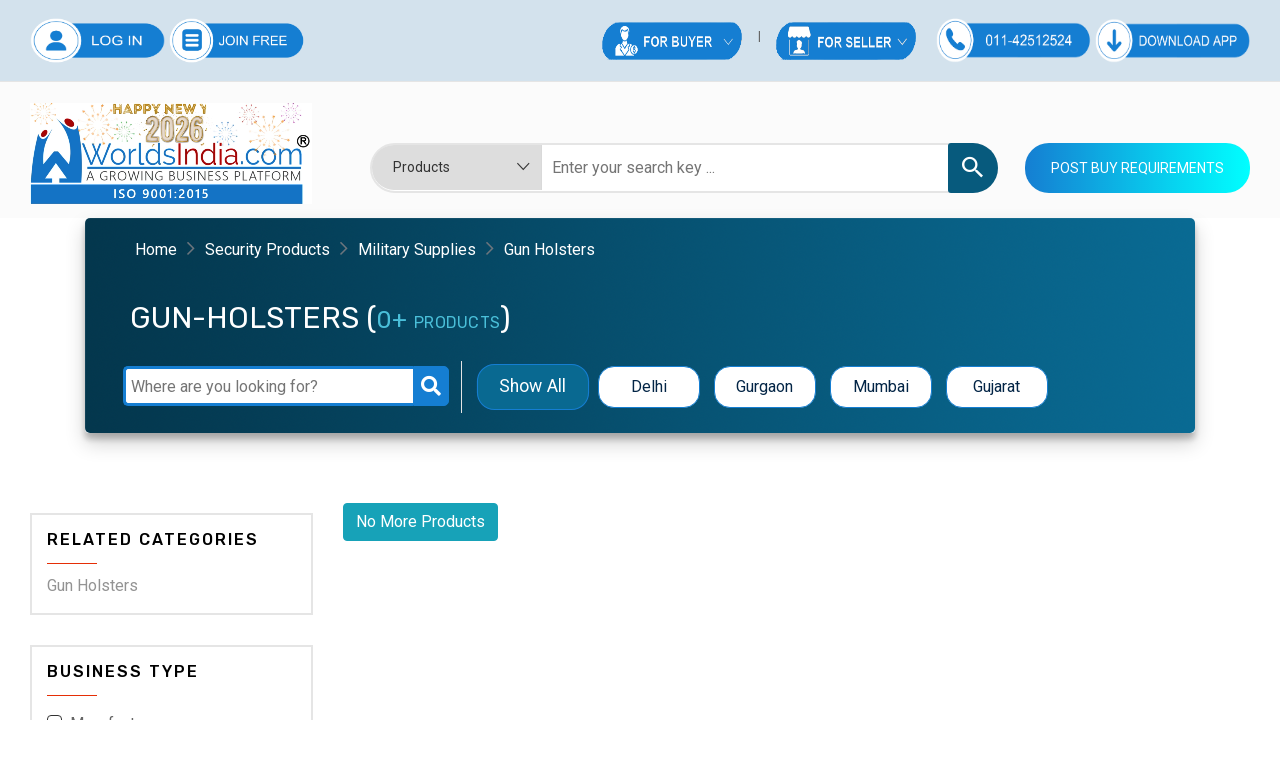

--- FILE ---
content_type: text/html; charset=UTF-8
request_url: https://www.worldsindia.com/product/gun-holsters
body_size: 60263
content:

<!doctype html>
<html class="no-js" lang="en">

<head>
    <base href="https://www.worldsindia.com/">
    <meta charset="utf-8">

    <!--====== Title ======-->
  
        <title>onion suppliers|Red chilli|brass suppliers|jewellery suppliers|best,top,online,manufacturers,exporters,traders,dealers,wholesalers,distributors in Karnataka,Maharashtra,Rajasthan,Gujarat,india,https://www.worldsindia.com,Products Suppliers, Manufacturers, Exporters directory on Worldsindia.com</title>
        
        <meta name="title" content="onion suppliers|Red chilli|brass suppliers|jewellery suppliers|best,top,online,manufacturers,exporters,traders,dealers,wholesalers,distributors in Karnataka,Maharashtra,Rajasthan,Gujarat,india,https://www.worldsindia.com,Products Suppliers, Manufacturers, Exporters directory on Worldsindia.com">

<meta name="description" content="onion suppliers|Red chilli|brass suppliers|jewellery suppliers|best,top,online,manufacturers,exporters,traders,dealers,wholesalers,distributors in Karnataka,Maharashtra,Rajasthan,Gujarat,india,https://www.worldsindia.com,Find Quality products directory of suppliers, manufacturers, and exporters by categories on worlddsindia.com. Worldsindia as the largest b2b portal in India.">

<meta name="keywords" content="onion suppliers|Red chilli|brass suppliers|jewellery suppliers|best,top,online,manufacturers,exporters,traders,dealers,wholesalers,distributors in Karnataka,Maharashtra,Rajasthan,Gujarat,india,https://www.worldsindia.com,suppliers, manufacturers, exporters, product directory, india">


<meta name="google" content="onion suppliers|Red chilli|brass suppliers|jewellery suppliers|best,top,online,manufacturers,exporters,traders,dealers,wholesalers,distributors in Karnataka,Maharashtra,Rajasthan,Gujarat,india,https://www.worldsindia.com,suppliers,manufacturers,exporters,product directory, india">


<meta name="googlebot" content="onion suppliers|Red chilli|brass suppliers|jewellery suppliers|best,top,online,manufacturers,exporters,traders,dealers,wholesalers,distributors in Karnataka,Maharashtra,Rajasthan,Gujarat,india,https://www.worldsindia.com,suppliers,manufacturers,exporters,product directory, india">

<meta name="google-index" content="onion suppliers|Red chilli|brass suppliers|jewellery suppliers|best,top,online,manufacturers,exporters,traders,dealers,wholesalers,distributors in Karnataka,Maharashtra,Rajasthan,Gujarat,india,https://www.worldsindia.com,suppliers,manufacturers,exporters,product directory,india">

   
   
<meta name="google,yahoo,bing" content="onion suppliers|Red chilli|brass suppliers|jewellery suppliers|best,top,online,manufacturers,exporters,traders,dealers,wholesalers,distributors in Karnataka,Maharashtra,Rajasthan,Gujarat,india,https://www.worldsindia.com,suppliers,manufacturers,exporters,product directory,india">

   
   
    <meta name="viewport" content="width=device-width, initial-scale=1">

    <!--====== Favicon Icon ======-->
    <link rel="shortcut icon" href="assets/images/favicon.png" type="image/png">


    <!-- CSS
	============================================ -->

    <!--===== Vendor CSS (Bootstrap & Icon Font) =====-->
    
    <link rel="stylesheet" href="assets/css/plugins/bootstrap.min.css">
    <link rel="stylesheet" href="assets/css/plugins/ionicons.min.css">
    <link rel="stylesheet" href="assets/css/plugins/fontawesome.min.css">

    <!--===== Plugins CSS (All Plugins Files) =====-->
    
    <link rel="stylesheet" href="assets/css/plugins/slick.css">
    <link rel="stylesheet" href="assets/css/plugins/animate.css">
    <link rel="stylesheet" href="assets/css/plugins/jquery-ui.min.css">
    <link rel="stylesheet" href="assets/css/plugins/default.css">

    <!--====== Main Style CSS ======-->
    <link rel="stylesheet" href="assets/css/style.css">
    <link rel="stylesheet" href="assets/css/custom.css">
    <link rel="stylesheet" href="assets/css/search-custom.css">
    <link rel="stylesheet" href="assets/owlcarousel/owl.carousel.css">
    <link rel="stylesheet" href="assets/owlcarousel/owl.theme.default.min.css">
<link rel="stylesheet" href="assets/css/responsive.css">
    <!--====== Use the minified version files listed below for better performance and remove the files listed above ======-->

    <!-- <link rel="stylesheet" href="assets/css/vendor/plugins.min.css">
    <link rel="stylesheet" href="assets/css/style.min.css"> -->
    <style>
        #sticky
        {
            position:sticky;
            top:0;
            padding-top:10px;
        }
    </style>
</head>

<body>

  

 

    <!--====== Header Part Start ======-->
    <header class="header-area">
    <div class="desktop-nav d-none d-lg-block">
        <div class="header-nav">
            <div class="container-fluid custom-container">
                <div class="header-nav-wrapper d-flex justify-content-between">
                    <div class="header-menu-nav">
                       
                        <ul class="menu-nav">
                            <a href="login"  target="_blank"><img src="assets/images/icons/n-log1.png" style="width:135px; height:45px;  "></a>
                            <a href="new-registration" target="_blank"><img src="assets/images/icons/n-join1.png" style="width:135px; height:45px;  "></a>
                        </ul>
                    </div>
                    <div class="header-menu-nav">         
                        <ul class="menu-nav">
                            
                        </ul>             
                    </div>
                    <div class="header-menu-nav">
                        <ul class="menu-nav">
                            
                            <li>
                                <div class="dropdown" >
                                    <button type="button" id="setting" data-toggle="dropdown" aria-haspopup="true" aria-expanded="false"><img src="assets/images/icons/for-buyer-2.png" style="width:140px; height:38px;"alt=""></button>

                                    <ul class="dropdown-menu" aria-labelledby="setting">
                                        <li><a href="requirement2">Requirements</a></li>
                                        <li><a href="all-category">All Categories</a></li>
                                    </ul>
                                </div>
                            </li>
                            <li>
                                <div class="dropdown">
                                    <button type="button" id="currency" data-toggle="dropdown" aria-haspopup="true" aria-expanded="false"><img src="assets/images/icons/for-seller-2.png" style="width:140px; height:38px;" alt=""></button>

                                    <ul class="dropdown-menu" aria-labelledby="currency">
                                        <li><a href="requirement2">Raw Materials</a></li>
                                        <li><a href="buy-lead">Latest Leads</a></li>
                                    </ul>
                                </div>
                            </li>
                            <a href="tel:011-42512524"><img class="ml-3"src="assets/images/icons/n-numberr-1.png" style="width:155px; height:45px;  "></a>
                            <li>
    <style>
    .download_app{
     background: #157ed2;
    padding: 10px 9px;
    color: #fff !important;
    font-size: 13px !important;
    border-radius: 15px;
    }
    
    .download_app2{
     background: #157ed2;
    padding: 10px 9px;
    color: #fff !important;
    font-size: 13px !important;
    border-radius: 15px;
    }
    </style>
               <a href="https://play.google.com/store/apps/details?id=app.worldsindia.wi" 
                                target="_blank" ><img src="assets/images/icons/n-d-a.png" style="width:155px; height:45px;  "></a>
                            </li>
                        </ul>
                    </div> <!-- header menu nav -->
                </div> <!-- header nav wrapper -->
            </div> <!-- container -->
        </div> <!-- header nav -->

        <div class="header-middle" style="background-color:#fbfbfb;">
            <div class="container-fluid custom-container">
                <div class="row align-items-center">
                   <div class="col-lg-3">
    <div class="header-logo-contact d-flex">
        <div class="desktop-logo logo-adjustment">
            <a href="https://www.worldsindia.com/">
                <video width="100%" height="auto" autoplay loop muted>
                    <source src="includes/wi-newyear.mp4" type="video/mp4">
                    Your browser does not support the video tag.
                </video>
            </a>
        </div> 
    </div>
</div>

<style>
/* Force the dropdown width to match the input */
.ui-autocomplete {
    max-height: 350px; /* 10 items approx */
    overflow-y: auto;
    overflow-x: hidden;
    width: 360px !important;
    min-width: 200px;
    box-sizing: border-box;
    background: #fff;
    border: 1px solid #ccc;
    z-index: 9999;
    font-family: Arial, sans-serif;
    margin-left: 130px !important;
}

/* Ensure each item has padding and icon */
.ui-menu-item {
    padding: 5px 10px 5px 25px;
    position: relative;
}

/* Add icon like ExportersIndia */
.ui-menu-item::before {
    content: "\1F50D"; /* Unicode magnifying glass icon 🔍 */
    position: absolute;
    left: 5px;
    top: 50%;
    transform: translateY(-50%);
    font-size: 14px;
    color: #555;
}
</style>


<!--<div class="col-lg-3">-->
<!--    <div class="header-logo-contact d-flex">-->
<!--        <div class="desktop-logo logo-adjustment">-->
<!--            <a href="####">-->
                <!-- Image Tag for Logo -->
<!--                <img src="assets/wi-logo.png" alt="Logo" width="100%" height="auto">-->
<!--            </a>-->
<!--        </div> -->
<!--    </div>-->
<!--</div>-->
<!-- desktop logo -->

                    <div class="col-lg-9">
                        <div class="header-search-cart  d-flex align-items-center">
                            <div class="header-search media-body">
                                <form method="post" action="search" onsubmit="return validateSearch();">
  <div class="search-category">
    <select name="column">
      <option value="Products">Products</option>
      <option value="Companies">Companies</option>
      <option value="Buy_leads">Business Leads</option>
    </select>
  </div>
  <input type="text" id="search-box" name="q" placeholder="Enter your search key ... ">
  <button type="submit"><i class="icon ion-android-search"></i></button>
</form>

<script>
function validateSearch() {
  var searchBox = document.getElementById("search-box").value.trim();
  if (searchBox === "") {
    alert("Please enter the name first before searching.");
    return false; // stop form from submitting
  }
  return true; // allow form to submit
}
</script>

                            </div>
                            <div class="header-cart" >
                                <div class="header-contact d-flex align-items-center" >
                                    <a data-animation="zoomIn" data-delay="0.5s" class="main-btn" style=" background: linear-gradient(to left, #00ffff 0%, #157ed2 100%);" href="requirement2.php" tabindex="0" style="animation-delay: 0.5s;" >Post Buy Requirements</a>
                                </div> <!-- mini cart -->
                            </div>
                        </div> <!-- header search cart -->
                    </div>
                </div> <!-- row -->
            </div> <!-- container -->
        </div> <!-- header middle -->

 
    </div> <!-- desktop nav -->
   <link href="https://fonts.googleapis.com/css2?family=Roboto&display=swap" rel="stylesheet">

<style>
body {
    font-family: 'Roboto', sans-serif;
    margin: 0;
    padding: 0;
}

/* ===== MOBILE ONLY ===== */
@media (max-width: 767px) {

    /* Hide existing desktop topbar/search if needed */
    .desktop-header, .desktop-search {
        display: none !important;
    }

    /* Topbar */
    .mobile-nav {
        background: #f8f9fb;
        /* border-bottom: 1px solid #ddd; */
        padding: 6px 12px;
    }

    .mobile-nav .row {
        align-items: center;
    }

    .mobile-toggle {
        text-align: left;
    }

    .mobile-toggle a {
        font-size: 22px;
        color: #000;
        text-decoration: none;
    }

    .mobile-logo {
        text-align: center;
    }

    .mobile-logo img {
        max-height: 40px;
        object-fit: contain;
    }

.mobile-join {
    text-align: right;
}

.mobile-btn {
    background-color: #157ed2;
    color: white !important;
    font-size: 14px;
    font-weight: 500;
    padding: 6px 18px; /* Increased horizontal padding */
    border-radius: 6px;
    text-align: center;
    text-decoration: none;
    display: inline-flex;
    align-items: center;
    justify-content: center;
    white-space: nowrap;
    border: 1px solid #0e6ab0;
    transition: 0.3s;
    min-width: 100px; /* NEW: ensure consistent button width */
}

.mobile-btn:hover {
    background-color: #0e6ab0;
    color: #fff !important;
}
}
</style>

<!-- MOBILE HEADER ONLY (visible under 768px) -->
<div class="mobile-nav d-lg-none">
    <div class="container-fluid">
        <div class="row">
            <!-- Toggle -->
            <div class="col-3 mobile-toggle">
                <a class="mobile-menu-open" href="javascript:;"><i class="fal fa-bars"></i></a>
            </div>

            <!-- Logo -->
            <div class="col-6 mobile-logo text-center" style="margin-left: -20px;">
                <a href="https://www.worldsindia.com/">
                    <img src="assets/images/wi-logo.png?v='0.03'" alt="Logo" style="width:180px; height: 50px;">
                </a>
            </div>

            <!-- Join Free Button -->
            <div class="col-3 mobile-join text-end">
                <a href="new-registration" class="mobile-btn" style="margin-left: -20px;
    margin-top: 8px;
    height: 30px;">Join Free</a>
            </div>
        </div>
    </div>
</div>

<!-- MOBILE SEARCH ONLY -->
<div class="header-search d-lg-none" style="margin-left: 6px; margin-top: 10px; margin-bottom: 10px;">
    <form method="post" action="search" onsubmit="return validateMobileSearch();">
        <div class="search-category">
            <select name="column">
                <option value="Products">Products</option>
                <option value="Companies">Companies</option>
                <option value="Buy_leads">Business Leads</option>
            </select>
        </div>
        <input type="text" id="mobile-search-box" name="q" placeholder="Enter your search key ... ">
        <button type="submit"><i class="icon ion-android-search"></i></button>
        <!-- Inline error message -->
        <div id="mobile-search-error" style="color:red; font-size:13px; margin-top:5px; display:none;">
            Please enter a name before searching.
        </div>
    </form>
</div>

<script>
function validateMobileSearch() {
    var searchBox = document.getElementById("mobile-search-box").value.trim();
    var errorMsg = document.getElementById("mobile-search-error");

    if (searchBox === "") {
        errorMsg.style.display = "block";
        return false; // Stop form submission
    } else {
        errorMsg.style.display = "none";
        return true; // Allow submission
    }
}
</script>


<!-- Autocomplete JS -->
<link rel="stylesheet" href="https://code.jquery.com/ui/1.13.2/themes/base/jquery-ui.css">
<script src="https://code.jquery.com/jquery-3.6.4.min.js"></script>
<script src="https://code.jquery.com/ui/1.13.2/jquery-ui.js"></script>

<script>
$(function () {
    var cache = {};

    $("#search-box").autocomplete({
        minLength: 1,
        delay: 0, // no waiting
        source: function (request, response) {
            var term = request.term;
            if (term in cache) {
                response(cache[term]);
                return;
            }

            $.ajax({
                url: "search-suggestion.php",
                type: "POST",
                data: { term: term },
                success: function (data) {
                    var parsed = JSON.parse(data);
                    cache[term] = parsed;
                    response(parsed);
                }
            });
        },
        minLength: 2,
        appendTo: "#search-box-wrapper",
       position: {
    my: "left top+2",
    at: "left+200 bottom", 
    of: "#search-box",
    collision: "none"
}
    });
});
</script>



<link href="https://fonts.googleapis.com/css2?family=Roboto&display=swap" rel="stylesheet">
<link rel="stylesheet" href="https://pro.fontawesome.com/releases/v5.15.4/css/all.css">
<style>
body {
    font-family: 'Roboto', sans-serif;
}

/* Overlay */
.overlay {
    display: none;
    position: fixed;
    z-index: 9998;
    top: 0; left: 0;
    width: 100%;
    height: 100%;
    background-color: rgba(0,0,0,0.5);
}

/* Sidebar container */
#mobileSidebar {
    position: fixed;
    top: 0;
    left: -320px;
    width: 280px;
    height: 100%;
    background: #fff;
    z-index: 9999;
    transition: left 0.3s ease;
    overflow-y: auto;
    box-shadow: 2px 0 10px rgba(0,0,0,0.1);
}

/* When active */
#mobileSidebar.active {
    left: 0;
}

.overlay.active {
    display: block;
}

/* Top bar */
.sidebar-header {
    background-color: #157ed2;
    color: white;
    padding: 15px;
    font-size: 16px;
    font-weight: 500;
    display: flex;
    justify-content: space-between;
    align-items: center;
}

.sidebar-header i {
    font-size: 20px;
    cursor: pointer;
}

/* Buttons */
.mobile-btn-group {
    display: flex;
    justify-content: space-between;
    padding: 15px;
    gap: 10px;
}

.mob-btn {
    flex: 1;
    background-color: #157ed2;
    color: white;
    font-size: 13px;
    text-align: center;
    padding: 10px 0;
    border-radius: 6px;
    font-weight: 500;
    text-decoration: none;
    transition: 0.3s;
}

.mob-btn:hover {
    background-color: #0e6ab0;
}

/* Menu sections */
.menu-section {
    padding: 0 15px;
}

.menu-section h5 {
    font-size: 14px;
    font-weight: bold;
    margin-top: 15px;
    margin-bottom: 8px;
    color: #444;
}

.menu-content {
    list-style: none;
    padding: 0;
    margin: 0;
}

.menu-content li {
    border-bottom: 1px solid #eee;
}

.menu-content li a {
    display: flex;
    align-items: center;
    padding: 12px 5px;
    color: #333;
    text-decoration: none;
    font-size: 14px;
}

.menu-content li a i {
    margin-right: 10px;
    font-size: 16px;
    color: #157ed2;
}

/* Contact Info */
.contact-info {
    padding: 15px;
    border-top: 1px solid #eee;
}

.contact-info div {
    font-size: 14px;
    margin: 5px 0;
}

.contact-info i {
    margin-right: 6px;
    color: #157ed2;
}

/* App button */
.download-btn {
    margin: 15px;
    display: block;
    background-color: #157ed2;
    color: white;
    text-align: center;
    padding: 12px;
    border-radius: 6px;
    text-decoration: none;
    font-weight: 500;
}

.download-btn:hover {
    background-color: #0e6ab0;
}
</style>

<!-- Sidebar HTML -->
<div id="mobileSidebar">
    <div class="sidebar-header">
    <span>Welcome to WorldsIndia</span>

        <i class="fal fa-times close-sidebar"></i>
    </div>
          <a href="https://www.worldsindia.com/">
          <img src="assets/images/wi-logo.png" alt="Logo" style="width: 231px;
    margin-left: 25px;">
                            </a>
   <div class="mobile-btn-group">
    <a href="login" class="mob-btn" style="display: flex; align-items: center; justify-content: center; padding: 10px 0; font-size: 13px; font-weight: 500; border-radius: 6px; text-decoration: none; background-color: #157ed2; color: white;">Login</a>
    <a href="new-registration" class="mob-btn" style="display: flex; align-items: center; justify-content: center; padding: 10px 0; font-size: 13px; font-weight: 500; border-radius: 6px; text-decoration: none; background-color: #157ed2; color: white;">Join Free</a>
</div>

    <div class="menu-section">
        <ul class="menu-content">
            <li><a href="plans"><i class="fas fa-bullhorn"></i>Business Advertise Plan</a></li>
            <li><a href="buy-lead"><i class="fas fa-clipboard-check"></i>Latest Buy Leads</a></li>
            <li><a href="requirement2.php"><i class="fas fa-paper-plane"></i>Post Buy Requirement</a></li>
            <li><a href="all-category"><i class="fas fa-th-large"></i>All Category</a></li>
        </ul>

        <h5>More</h5>
        <ul class="menu-content">
            <li><a href="index"><i class="fas fa-home"></i>Home</a></li>
            <li><a href="about-us"><i class="fas fa-info-circle"></i>About Us</a></li>
            <li><a href="blog"><i class="fas fa-blog"></i>Blogs</a></li>
            <li><a href="help"><i class="fas fa-question-circle"></i>Help/Support</a></li>
            <li><a href="contact-us"><i class="fas fa-envelope-open-text"></i>Contact Us</a></li>
            <li><a href="testimonials"><i class="fas fa-comments"></i>Testimonials</a></li>
        </ul>
        
    </div>
    <div class="contact-info">
        <div><i class="fal fa-headset"></i>Support: 011-42512524</div>
        <div><i class="fal fa-envelope-open-text"></i>support@worldsindia.com</div>
    </div>

    <a href="https://play.google.com/store/apps/details?id=app.worldsindia.wi"class="download-btn"><i class="fal fa-download"></i> Download App Now</a>
</div>

<!-- Overlay -->
<div class="overlay"></div>
<!-- JS -->
<script>
    const sidebar = document.getElementById('mobileSidebar');
    const overlay = document.querySelector('.overlay');

    document.querySelector('.mobile-menu-open').addEventListener('click', () => {
        sidebar.classList.add('active');
        overlay.classList.add('active');
    });

    document.querySelector('.close-sidebar').addEventListener('click', () => {
        sidebar.classList.remove('active');
        overlay.classList.remove('active');
    });

    overlay.addEventListener('click', () => {
        sidebar.classList.remove('active');
        overlay.classList.remove('active');
    });
</script>
</header>    <!--====== Header Part Ends ======-->

    <!--====== Top Part Start ======-->

    <section class="main-category">
        <div class="container">
            <div class="row justify-content-center">
                <div class="col-lg-12">
                    <div class="card" style="border: none;   box-shadow: 0 10px 20px rgba(0,0,0,0.19), 0 6px 6px rgba(0,0,0,0.23);">
                        
                        <div class="card-body" style="background-image: url(./assets/images/bgs/cat-page.png); border-radius: 5px; ">
                            <!--====== Breadcrumb Part Start ======-->
                            <input type="hidden" value="gun-holsters" id="product_pro">
                            <div class="breadcrumb-area" style="padding: 0px 0 30px 0px !important;">
                                <div class="container-fluid custom-container">
                                    <nav aria-label="breadcrumb">
                                                                                <ol class="breadcrumb">
                                            <li class="breadcrumb-item text-white"><a href="https://www.worldsindia.com/">Home</a></li>
                                            <li class="breadcrumb-item text-white"><a href="category/security-products">Security Products</a></li>
                                            <li class="breadcrumb-item text-white"><a href="category/military-supplies">Military Supplies</a></li>
                                            <li class="breadcrumb-item text-white active">Gun Holsters</li>
                                        </ol>
                                    </nav>
                                </div> <!-- container -->
                            </div>
                            <!--====== Breadcrumb Part Ends ======-->
                            <div class="row pb-10 ml-10">
                                <div class="col-lg-12">
                                    <div class="about-content-2">
                                        <h1 class="title-3">gun-holsters                                            (<span class="sub-title">0+ <span class="sub-sm">Products</span> </span>)</h1>
                                            
                                    </div>
                                </div>
                            </div>
                            <!-- ======== Filter category ========= -->
                            <div class="sub-filter">
                                <div class="container">
                                    <div class="row">
                                        <div class="col-lg-4 col-md-4 col-sm-12 col-xs-12 border-r">
                                            <div class="wrap">
                                                <div class="search">
                                                    <input type="text" class="searchTerm" placeholder="Where are you looking for?">
                                                    <button type="submit" class="searchButton">
                                                        <i class="fa fa-search"></i>
                                                    </button>
                                                </div>
                                            </div>
                                        </div>
                                        <div class="col-lg-8 col-md-8 col-sm-12 col-xs-12">
                                            <div class="Cities">
                                                <a href="" class="link-button active">Show All</a>
                                                <a href="" class="link-button">Delhi</a>
                                                <a href="" class="link-button">Gurgaon</a>
                                                <a href="" class="link-button">Mumbai</a>
                                                <a href="" class="link-button">Gujarat</a>
                                            </div>
                                        </div>
                                    </div>
                                </div>
                            </div>
                        </div>
                    </div>
                </div>
            </div>
        </div>
    </section>

    <!--====== Top Part Ends ======-->

    <!--====== Shop Left Sidebar Part Start ======-->
    <section class="shop-area pt-20">
        <div class="container-fluid custom-container">
            <div class="row flex-md-row-reverse justify-content-end">
                <div class="col-lg-9">
                    <!--<div class="banner-image banner-2 mt-30">-->
                    <!--    <img src="assets/images/banner-13.jpg" alt="banner">-->
                    <!--</div> -->
                    
                    <!-- banner image -->
                    
                     <div class="tab-content" id="content">
                        <div class="tab-pane fade show active load_data" id="list" role="tabpanel" aria-labelledby="list-tab">
                        </div>
                    </div> <!-- Tab Content -->
                    <ul class="justify-content-center mt-30" id="load_data_message"></ul>
                </div>
                <div class="col-lg-3">
                    <div id="sticky" class="shop-sidebar">
                        <div class="shop-sidebar-widget mt-30">
                            <h5 class="shop-sidebar-title">Related Categories</h5>
                            <div class="accordion" id="accordionExample">
                                                                <div class="card">
                                    <div class="" id="headingOne">
                                        <a href="product/gun-holsters">Gun Holsters</a>
                                    </div>
                                </div> <!-- card -->
                                                            </div> <!-- accordion -->
                        </div> <!-- Shop Sidebar Category -->

                        <div class="shop-sidebar-widget mt-30">
                            <h5 class="shop-sidebar-title">Business Type</h5>
                            <ul class="compositions-list">
                                <li>
                                    <span class="custom-checkbox">
                                        <input type="checkbox" id="compositions1">
                                        <label for="compositions1"></label>
                                        <a href="#">Manufacturer</a>
                                    </span>
                                </li>
                                <li>
                                    <span class="custom-checkbox">
                                        <input type="checkbox" id="compositions2">
                                        <label for="compositions2"></label>
                                        <a href="#">Supplier</a>
                                    </span>
                                </li>
                                <li>
                                    <span class="custom-checkbox">
                                        <input type="checkbox" id="compositions3">
                                        <label for="compositions3"></label>
                                        <a href="#">Exporter</a>
                                    </span>
                                </li>
                                <li>
                                    <span class="custom-checkbox">
                                        <input type="checkbox" id="compositions4">
                                        <label for="compositions4"></label>
                                        <a href="#">Trader</a>
                                    </span>
                                </li>
                                <li>
                                    <span class="custom-checkbox">
                                        <input type="checkbox" id="compositions5">
                                        <label for="compositions5"></label>
                                        <a href="#">Wholesaler/Distributor
                                        </a>
                                    </span>
                                </li>
                            </ul>
                        </div>
                    </div> <!-- Shop Sidebar -->
                </div>
            </div> <!-- row -->
        </div> <!-- container -->
    </section>

    <!--====== Shop Left Sidebar Part Ends ======-->

    <!--====== Brand Part Start ======-->

    <div class="brand-area pt-80 pb-100">
        <div class="container-fluid custom-container">
            <div class="row brand-active">
                            <div class="col-lg-2">
                    <div class="single-brand">
                        <a href="http://bilasaoverseas.in/">
                        <img src="admin/data/banner/-2068967195.png" alt="brand" width="191" height="127">
                        </a>
                    </div> <!-- single brand -->
                </div>
                                <div class="col-lg-2">
                    <div class="single-brand">
                        <a href="https://natural-foods.co.in/">
                        <img src="admin/data/banner/-1419348612.png" alt="brand" width="191" height="127">
                        </a>
                    </div> <!-- single brand -->
                </div>
                                <div class="col-lg-2">
                    <div class="single-brand">
                        <a href="https://srminternationals.com/">
                        <img src="admin/data/banner/-717699490.jpg" alt="brand" width="191" height="127">
                        </a>
                    </div> <!-- single brand -->
                </div>
                                <div class="col-lg-2">
                    <div class="single-brand">
                        <a href="https://worldsindia.com/Maddy--s-Chocolate-9024">
                        <img src="admin/data/banner/-295974415.png" alt="brand" width="191" height="127">
                        </a>
                    </div> <!-- single brand -->
                </div>
                                <div class="col-lg-2">
                    <div class="single-brand">
                        <a href="http://kaustubhcreation.com/">
                        <img src="admin/data/banner/-1509609020.png" alt="brand" width="191" height="127">
                        </a>
                    </div> <!-- single brand -->
                </div>
                                <div class="col-lg-2">
                    <div class="single-brand">
                        <a href="https://advikart.com/">
                        <img src="admin/data/banner/-1981186188.png" alt="brand" width="191" height="127">
                        </a>
                    </div> <!-- single brand -->
                </div>
                                <div class="col-lg-2">
                    <div class="single-brand">
                        <a href="https://sites.worldsindia.in/Fagun-collection/">
                        <img src="admin/data/banner/-1425986219.png" alt="brand" width="191" height="127">
                        </a>
                    </div> <!-- single brand -->
                </div>
                                <div class="col-lg-2">
                    <div class="single-brand">
                        <a href="https://foodista.co.in/">
                        <img src="admin/data/banner/-2108657560.png" alt="brand" width="191" height="127">
                        </a>
                    </div> <!-- single brand -->
                </div>
                                <div class="col-lg-2">
                    <div class="single-brand">
                        <a href="https://www.worldsindia.com/A-H-M-fruits-Company--8792">
                        <img src="admin/data/banner/-965912222.PNG" alt="brand" width="191" height="127">
                        </a>
                    </div> <!-- single brand -->
                </div>
                                <div class="col-lg-2">
                    <div class="single-brand">
                        <a href="https://anil-enterprise.com/">
                        <img src="admin/data/banner/-1255117875.png" alt="brand" width="191" height="127">
                        </a>
                    </div> <!-- single brand -->
                </div>
                                <div class="col-lg-2">
                    <div class="single-brand">
                        <a href="https://sites.worldsindia.in/regal-enterprises/index.html">
                        <img src="admin/data/banner/-1474376847.jpg" alt="brand" width="191" height="127">
                        </a>
                    </div> <!-- single brand -->
                </div>
                                <div class="col-lg-2">
                    <div class="single-brand">
                        <a href="https://wholesomegreensexports.com/">
                        <img src="admin/data/banner/-1593123110.png" alt="brand" width="191" height="127">
                        </a>
                    </div> <!-- single brand -->
                </div>
                                <div class="col-lg-2">
                    <div class="single-brand">
                        <a href="https://shivaymasale.in/">
                        <img src="admin/data/banner/-1881462334.png" alt="brand" width="191" height="127">
                        </a>
                    </div> <!-- single brand -->
                </div>
                                <div class="col-lg-2">
                    <div class="single-brand">
                        <a href="https://ahaanenterprises.in/">
                        <img src="admin/data/banner/-1490088721.png" alt="brand" width="191" height="127">
                        </a>
                    </div> <!-- single brand -->
                </div>
                            </div> <!-- row -->
        </div> <!-- container -->
    </div>

    <!--====== Brand Part Ends ======-->

    <!--====== Features Banner Part Start ======-->

    <!--<section class="features-banner-area pt-80 pb-100">-->
    <!--    <div class="container-fluid custom-container">-->
    <!--        <div class="features-banner-wrapper d-flex flex-wrap">-->
    <!--            <div class="single-features-banner d-flex">-->
    <!--                <div class="banner-icon">-->
    <!--                    <img src="assets/images/banner-icon/icon1.png" alt="Icon">-->
    <!--                </div>-->
    <!--                <div class="banner-content media-body">-->
    <!--                    <h3 class="banner-title">Free Shipping</h3>-->
    <!--                    <p>Free shipping on all US order</p>-->
    <!--                </div>-->
    <!--            </div> -->
    <!--            <div class="single-features-banner d-flex">-->
    <!--                <div class="banner-icon">-->
    <!--                    <img src="assets/images/banner-icon/icon2.png" alt="Icon">-->
    <!--                </div>-->
    <!--                <div class="banner-content media-body">-->
    <!--                    <h3 class="banner-title">Support 24/7</h3>-->
    <!--                    <p>Contact us 24 hours a day</p>-->
    <!--                </div>-->
    <!--            </div>-->
    <!--            <div class="single-features-banner d-flex">-->
    <!--                <div class="banner-icon">-->
    <!--                    <img src="assets/images/banner-icon/icon3.png" alt="Icon">-->
    <!--                </div>-->
    <!--                <div class="banner-content media-body">-->
    <!--                    <h3 class="banner-title">100% Money Back</h3>-->
    <!--                    <p>You have 30 days to Return</p>-->
    <!--                </div>-->
    <!--            </div> -->
    <!--            <div class="single-features-banner d-flex">-->
    <!--                <div class="banner-icon">-->
    <!--                    <img src="assets/images/banner-icon/icon4.png" alt="Icon">-->
    <!--                </div>-->
    <!--                <div class="banner-content media-body">-->
    <!--                    <h3 class="banner-title">90 Days Return</h3>-->
    <!--                    <p>If goods have problems</p>-->
    <!--                </div>-->
    <!--            </div> -->
    <!--            <div class="single-features-banner d-flex">-->
    <!--                <div class="banner-icon">-->
    <!--                    <img src="assets/images/banner-icon/icon5.png" alt="Icon">-->
    <!--                </div>-->
    <!--                <div class="banner-content media-body">-->
    <!--                    <h3 class="banner-title">Payment Secure</h3>-->
    <!--                    <p>We ensure secure payment</p>-->
    <!--                </div>-->
    <!--            </div> -->
    <!--        </div> -->
    <!--    </div>-->
    <!--</section>-->

    <!--====== Features Banner Part Ends ======-->
    <!--====== Footer Part Start ======-->
    



<section class="footer-area bg_cover footer-login" style="background-image: url(assets/images/bg-footer.jpg)">
        <div class="footer-widget pt-30 pb-70 login-padding">
            <div class="container">
                <div class="row">
                    <div class="col-lg-4">
                        <div class="footer-contact mt-50">
                            <h4 class="footer-title" style="font-size: 14px !important;">Contact Details</h4>

                            <ul>
                                <li style="font-size: 14px !important;"><i class="fas fa-map-marker-alt"></i> 17/4 2nd Floor Near Tilak Nagar Metro Station Gate No. 2 Tilak Nagar New Delhi 110018</li>
                                <!--<li style="font-size: 14px !important;"><i class="fas fa-map-marker-alt"></i> A90 2nd Floor Sector 4 Noida Near Sector 16 Metro Station Noida 201301</li>-->
                               <li style="font-size: 14px !important;">
  <i class="fas fa-phone fa-flip-horizontal"></i> 
  <a href="tel:01142512524">011-42512524</a>
</li>
                               <li style="font-size: 14px !important;">
  <i class="fas fa-envelope"></i> 
  <a href="mailto:info@worldsindia.com">info@worldsindia.com</a>
</li>
                                <li>
                                    <div class="footer-social-icons" style="width:100%">
                                        <h4 class="_14" style="font-size: 14px !important;">Follow us on</h4>
                                        <ul class="social-icons">
                                            <li><a href="https://www.facebook.com/Worldsindiacom" target="_blank" class="social-icon"> <img src="icon_facebook.svg" style=" border-radius: 100%; height:35px; width:35px;"></a></li>
                            				<!--<a href="https://twitter.com/india_worlds" target="_blank" class="social-icon"> <i class="fa fa-twitter" style=" border-radius: 100%; height:35px; width:35px;"></i></a>-->
                            			<li><a href="https://twitter.com/india_worlds" target="_blank" class="social-icon"> <img src="icons8-twitter (1).svg" style="border-radius: 50%; height:35px; width:38px;"></a></li>
                            				<li><a href="https://www.linkedin.com/pulse/best-b2b-portal-india-best-b2b-portal-in-india-z8spf" target="_blank" class="social-icon"> <img src="link.jpg" style="height:35px; width:35px;"></a></li>
                            				<li><a href="https://www.instagram.com/onlineworldsindia" target="_blank" class="social-icon"> <img src="icon_instagram.svg" style=" border-radius: 100%; height:35px; width:35px;"></a></li>
                            				<li><a href="https://in.pinterest.com/onlineworldsindia/" target="_blank" class="social-icon"> <img src="icon_pinterest.svg" style=" border-radius: 100%; height:35px; width:35px;"></a></li>
                            				<li><a href="https://www.youtube.com/@b2b_portal_in_india" target="_blank" class="social-icon"> <img src="YouTube.svg" style=" border-radius: 100%; height:35px; width:35px;"></a></li>
                                        </ul>
                                    </div>
                                </li>
                            </ul>
                        </div> <!-- footer contact -->
                    </div>
                    <div class="col-lg-8">
                        <div class="footer-link-wrapper d-flex flex-wrap justify-content-between">
                            <div class="footer-link mt-50">
                                <h4 class="footer-title" style="font-size: 14px !important;">Information</h4>

                                <ul class="link">
                                    <li><a href="about-us" style="font-size: 14px !important;">About</a></li>
                                    <li><a href="contact-us" style="font-size: 14px !important;">Contact Us</a></li>
                                    <li><a href="faqs" style="font-size: 14px !important;">FAQ</a></li>
                                    <li><a href="testimonials" style="font-size: 14px !important;">Testimonials</a></li>
                                    <li><a href="blog" style="font-size: 14px !important;">Blogs</a></li>
                                    <li><a href="press" style="font-size: 14px !important;">Press Section</a></li>
                                    <li><a href="job" style="font-size: 14px !important;">Jobs & Careers</a></li>
                                    <li><a href="add-testimonial" style="font-size: 14px !important;">Share Your Experience</a></li>
                                    <li> <a href="domestic-seo-platform.php" target="_blank" style="font-size: 14px !important;">Digital Domestic Presence</a></li>
                                     <li> <a href="presence-list.php" target="_blank" style="font-size: 14px !important;">City Presence </a></li>

                                    <style>
                                        li a[href="our_presence"] {
    display: none !important;
}

                                    </style>
                                     <li><a href="our_presence" style="font-size: 14px !important; ">Our Presence</a></li>
                                    
                                </ul>
                            </div> <!-- footer link -->
                            <div class="footer-link mt-50">
                                <h4 class="footer-title" style="font-size: 14px !important;">Policy & Terms</h4>

                                <ul class="link">
                                    <li><a href="legal-registrations" style="font-size: 14px !important;">Legal Registrations</a></li>
                                    <!--<li><a href="feedback">Give a Feedback</a></li>-->
                                    <li><a href="terms-condition" style="font-size: 14px !important;">Terms And Condition</a></li>
                                    <li><a href="privacy-policy" style="font-size: 14px !important;">Privacy Policy</a></li>
                                     <li><a href="refund-and-cancellation.php" style="font-size: 14px !important;">Refund and Cancellation Policy</a></li>
                                     <li><a href="pay" style="font-size: 14px !important;">Payment Options</a></li>
                                      <li><a href="feedback" style="font-size: 14px !important;">Give a Feedback</a></li>
                                      <li><a href="help" style="font-size: 14px !important;">Help/Support</a></li>
                                     <li><a href="https://www.worldsindia.com/blog-details/trade-shows-in-india" target="_blank"  style="font-size: 14px !important; cursor: pointer;"><img src="../trade-show-india.jpg" style="height:80px"> </a></li>
                                </ul>
                            </div> <!-- footer link -->
                            <div class="footer-link mt-50">
                                <h4 class="footer-title" style="font-size: 14px !important;">Trade With Us</h4>

                                <ul class="link">
                                    <li><a href="plans" style="font-size: 14px !important;">Business Advertise Plan</a></li>
                                    <li><a href="buy-lead" style="font-size: 14px !important;">Latest Buy Leads</a></li>
                                     <li><a href="rising-plan" style="font-size: 14px !important;">Basic Plan</a></li>
                                    <li><a href="requirement2" style="font-size: 14px !important;">Post Your Requirement </a></li>
                                    <li><a href="wi-pay/index" style="font-size: 14px !important;">WI Pay</a></li>
                                     <li><a href="tally" style="font-size: 14px !important;">Tally 365 Solutions</a></li>
                                    <li><a href="B2B-Management" style="font-size: 14px !important;">B2B Management</a></li>
                                    
                                     <li><a target="_blank" id="myLink" style="font-size: 14px !important; cursor: pointer;"><img src="../google-partner-worldsindia.jpg" style="height:80px"> </a></li>
                                   
                                </ul>
                            </div> <!-- footer link -->
                            
                        </div> <!-- footer link wrapper -->
                    </div>
                </div> <!-- row -->
            </div> <!-- container -->
        </div> <!-- footer widget -->
        <div class="footer-copyright">
            <div class="container">
                <div class="footer-copyright-payment text-center d-lg-flex justify-content-between align-items-center">
                    <div class="copyright-text">
                        <p class="text-left" style="font-size: 16px !important;">All Rights Reserved  &copy;2019-2025 <a href="https://www.worldsindia.com/">Worldsindia.com</a> | A Growing B2B Portal In The Worlds. <br> Managed By <a href="https://webintermesh.com/">Web Intermesh Pvt. Ltd.</a></p>
                    </div>
                    <div class="payment">
                        <img src="assets/images/payment.png" alt="payment">
                    </div>
                </div> <!-- footer copyright payment -->
            </div> <!-- container -->
        </div> <!-- footer copyright -->
    </section>
    <script>
document.getElementById("myLink").addEventListener("click", function(event) {
  event.preventDefault(); // Prevent the default link behavior
  var newUrl = "https://www.worldsindia.com/blog-details/google-partner"; // Replace with the URL you want to redirect to
  // Redirect to the new URL
    window.open(newUrl, '_blank'); // Open the URL in a new tab

});
</script>    <!--====== Footer Part Ends ======-->

    <!--====== BACK TOP TOP PART START ======-->

    <a href="#" class="back-to-top"><i class="ion-android-arrow-up"></i></a>

    <!--====== BACK TOP TOP PART ENDS ======-->

    <!--====== Quick View Part Start ======-->


    <!--====== Send Inquiry Modal Start ======-->
    <div class="modal fade " id="sendInquiryModal" tabindex="-1" role="dialog" aria-hidden="true">
        <div class="modal-dialog modal-sm">
            <div class="modal-content">
                <div class="modal-header">
                    <button type="button" class="close" data-dismiss="modal" aria-label="Close">
                        <i class="fal fa-times"></i>
                    </button>
                </div>
                <div class="modal-body">
                    <div class="row">
                        <div class="col-md-6">
                            <div class="product-quick-view-image mt-30">
                                <div class="quick-view-image">
                                    <div class="single-view-image-inquiry">
                                        <img src="assets/images/product-quick/product-1.jpg" alt="product">
                                    </div>
                                </div>
                            </div> <!-- Modal Quick View Image -->
                            <div class="product-quick-view-content mt-30">
                                <h1 class="product-title">Product Title</h1>
                                <p class="text-muted">Business Name</p>
                                <p class="reference">Business TYpe: Manufacture / Suppliers / Trader / Exporter</p>
                                <div class="product-prices">
                                    <span class="sale-price"> <i class="fa fa-rupee-sign"></i> 23.90</span>
                                    <span class="regular-price"> <i class="fa fa-rupee-sign"></i>21.03</span>
                                    <span class="save">Save 12%</span>
                                </div>
                            </div>
                        </div>
                        <div class="col-md-6">
                            <div class="product-quick-view-content mt-30">
                                <h1 class="inquirymodal-title">More About Your Requirement</h1>
                                <div class="dv-blue-77"></div>
                                <form>
                                    <div class="form-group">
                                        <label for="exampleFormControlTextarea1">Detail Requirement</label>
                                        <textarea class="form-control" placeholder="Please mention your complete detail requirement here..."  rows="3"></textarea>
                                      </div>
                                    <div class="row">
                                        <div class="col">
                                            <label class="sr-only" for="quantity">Product Quantity</label>
                                            <div class="input-group mb-2 mr-sm-2">
                                                <div class="input-group-prepend">
                                                    <div class="input-group-text">Unit/Pice</div>
                                                </div>
                                                <input type="text" class="form-control"  placeholder="Product Quantity">
                                            </div>
                                        </div>
                                    </div>
                                    
                                    <div class="form-group">
                                      <label for="Email1">Email address</label>
                                      <input type="email" class="form-control" aria-describedby="emailHelp">
                                      <small id="emailHelp" class="form-text text-muted">We'll never share your email with anyone else.</small>
                                    </div>

                                    <div class="row">
                                        <div class="col">
                                            <label class="sr-only" for="phoneNumber">Phone Number</label>
                                            <div class="input-group mb-2 mr-sm-2">
                                                <div class="input-group-prepend">
                                                    <div class="input-group-text">+91 -</div>
                                                </div>
                                                <input type="text" class="form-control" placeholder="Phone Number">
                                            </div>
                                            <small id="phoneHelp" class="form-text text-muted">We'll never share your Phone Number with anyone else.</small>
                                        </div>
                                    </div>
                                    

                                    <div class="form-group form-check mt-1">
                                      <input type="checkbox" class="form-check-input" >
                                      <label class="form-check-label" for="agreeCheck">I agree to terms and conditions <a href="term-condition.html" target="blank"  data-toggle="tooltip" data-placement="top" title="click to view terms & conditions"><i class="fa fa-info-circle" ></i></a></label>
                                    </div>
                                    <div class="inquirySend">
                                        <button> Send Inquiry Now</button>
                                    </div>
                                  </form>
                            </div>
                        </div>
                    </div> <!-- row -->
                </div>  <!-- Modal Body -->
            </div> <!-- Modal content -->
        </div> <!-- Modal dialog -->
    </div>
    <!--====== Send Inquiry Modal Ends ======-->

    <!--====== Vendors js ======-->
    <script src="assets/js/vendor/jquery-1.12.4.min.js"></script>
    <script src="assets/js/vendor/modernizr-3.7.1.min.js"></script>

    <!--====== Plugins js ======-->
    <script src="assets/js/plugins/popper.min.js"></script>
    <script src="assets/js/plugins/bootstrap.min.js"></script>
    <script src="assets/js/plugins/slick.min.js"></script>
    <script src="assets/js/plugins/jquery.countdown.min.js"></script>
    <script src="assets/js/plugins/jquery-ui.min.js"></script>


    <!--====== Use the minified version files listed below for better performance and remove the files listed above ======-->

    <!-- <script src="assets/js/plugins.min.js"></script> -->
    

    <!--====== Main Activation js ======-->
    <script src="assets/js/main.js"></script>
    <script src="assets/js/stickysidebar.js"></script>
    
    <script>
        $("[data-toggle=tooltip").tooltip();
    </script>
    <script src="assets/owlcarousel/owl.carousel.js"></script>
    <script>
        $(document).ready(function(){
            $('.owl-carousel').owlCarousel({
                loop:true,
                autoplay:true,
                margin:10,
                dots:true,
                responsiveClass:true,
                autoplayHoverPause:true,
                responsive:{
                    0:{
                        items:1,
                    },
                    300:{
                        items:1,
                    },
                    600:{
                        items:2,
                    },
                    768:{
                        items:3,
                    },
                    1000:{
                        items:3,
                    },
                    1024:{
                        items:3,
                    },
                    1440:{
                        items:4,
                    },
                    2560:{
                        items:4,
                    }
                }
            });

            var limit = 8;
            var start = 0;
            var action = 'inactive';
            var name = $('#product_pro').val();

            function load_country_data(limit, start, name) {
                
                $.ajax({
                    url: "fetch_products",
                    method: "POST",
                    data: {
                        limit: limit,
                        start: start,
                        name: name
                    },
                    beforeSend:function(){
                        $('#load_data_message').html(
                                "<button type='button' class='ld-btn btn btn-warning'>Please Wait</button>"
                            );
				},
                    cache: false,
                    success: function(data) {
                        $('.load_data').append(data);
                        if (data == '') {
                            $('#load_data_message').html(
                                "<button type='button' class='ld-btn btn btn-info'>No More Products</button>"
                            );
                            action = 'active';
                        } else {
                            $('#load_data_message').html(
                                "<button type='button' class='ld-btn btn btn-warning'>Please Wait</button>"
                            );
                            action = 'inactive';
                        }
                    }
                })
            }
            if (action == 'inactive') {
                action = 'active';
                load_country_data(limit, start, name);
            }
            $(window).scroll(function() {
                if ($(window).scrollTop() + $(window).height() > $(".load_data").height() && action == 'inactive') {
                    action = 'active';
                    start = start + limit;
                    setTimeout(function() {
                        load_country_data(limit, start, name);
                    }, 1000);
                }
            });
        });
    </script>
</body>

</html>


--- FILE ---
content_type: text/css
request_url: https://www.worldsindia.com/assets/css/custom.css
body_size: 31382
content:
@import url(https://cdnjs.cloudflare.com/ajax/libs/font-awesome/4.6.3/css/font-awesome.css);.modal .modal-dialog .modal-content .modal-body .product-quick-view-content .inquirySend button,.view-all a,.view-all button{color:#fff;font-size:16px;background:-webkit-gradient(linear,left top,right top,from(#157ed2),color-stop(50%,#65e2ff),to(#3595e2));font-weight:500;position:relative;width:100%;letter-spacing:.2em;text-transform:uppercase}:root{--body-bg-color:#e5ecef;--theme-bg-color:#fafafb;--body-font:"Poppins",sans-serif;--body-color:#2f2f33;--active-color:#0162ff;--active-light-color:#e1ebfb;--header-bg-color:#fff;--search-border-color:#efefef;--border-color:#d8d8d8;--alert-bg-color:#e8f2ff;--subtitle-color:#83838e;--inactive-color:#f0f0f0;--placeholder-color:#9b9ba5;--time-button:#fc5757;--level-button:#5052d5;--button-color:#fff;--Cyan:#2196f3;--Orange:#f44336;--Green:#009688;--Red:#e91e63;--LightGrey:#eee;--DarkGrey:#7e7e7e;--rising:#c6444b;--br-rising:#f5686e;--golden:#f4dd45;--br-golden:#eaaf48;--platinum:#e0dfdd;--br-platinum:#b7b7b7;--global:#65daed;--br-global:#5bb3d2}.inquirymodal-title{font-size:24px;color:#4a5158;margin-bottom:10px;font-weight:500}.dv-blue-77{background:#157ed2;margin:0 0 15px;padding:3px;border-radius:25px;width:77%}.modal .modal-dialog .modal-content .modal-body .product-quick-view-content .inquirySend button{padding:0;line-height:60px;height:60px;border:0;border-radius:0;-webkit-box-shadow:none;box-shadow:none;background:linear-gradient(to right,#157ed2 0,#65e2ff 50%,#3595e2 100%);background-size:200%;background-position:left center;-webkit-transition:.3s linear;transition:.3s linear}.modal .modal-dialog .modal-content .modal-body .product-quick-view-content .inquirySend button:hover,.view-all a:hover{background-position:right center}.modal .modal-dialog .modal-content .modal-body .product-quick-view-image .quick-view-image .single-view-image-inquiry img{width:80%;display:block}.view-all a,.view-all button{padding:1rem;border:0;border-radius:50px;-webkit-box-shadow:none;box-shadow:none;background:linear-gradient(to right,#157ed2 0,#65e2ff 50%,#3595e2 100%);background-size:200%;background-position:left center;-webkit-transition:.3s linear;transition:.3s linear}.heading3 h3,.heading4 h3{letter-spacing:3px;font-weight:300;overflow:hidden;font-size:20px}.section-title .title-2{position:relative;text-transform:uppercase;font-weight:500;line-height:1;display:inline-block;padding-bottom:20px;font-size:24px}.section-title .title-2::before{content:"";width:92px;height:2px;background:#e52e06;position:absolute;bottom:0;left:0;right:0}.supplier-card{max-width:auto;background:#fff;border-radius:2px;margin:auto;box-shadow:0 1px 3px rgba(0,0,0,.12),0 1px 2px rgba(0,0,0,.24);transition:.3s cubic-bezier(.25, .8, .25, 1);position:relative}.supplier-card .info{padding:15px;display:grid;grid-template-columns:90px auto}.supplier-card .info .avatar{overflow:hidden;height:72px;width:72px;border-radius:3px;margin-top:5px}.supplier-card .info .avatar img{width:100%;border-radius:3px;overflow:hidden}.supplier-card .info .details{align-self:center;padding:10px 0}.supplier-card .info .details .name a{font-size:18px;line-height:1;padding:2px 0;color:#333;font-weight:400}.supplier-card .info .details .meta-info{padding:2px 0;color:#787878;line-height:16px;font-weight:400}.exp-yr,.supplier-card .actions .ratings .rating-control,.supplier-card .info .details .meta-info .sp{display:block}.supplier-card .actions{padding:0 15px 15px;display:table;width:calc(100% - 0px);border-collapse:collapse;border-radius:3px;border-style:hidden;box-shadow:0 0 0 1px #f6f7f8}.supplier-card .actions>div{text-align:center;padding:0;display:table-cell;border:1px solid #f2f2f2;vertical-align:middle;height:64px}.supplier-card .actions .ratings{width:24%}.supplier-card .actions .ratings .rating-control .fa{font-size:18px;color:#ffdc40}.supplier-card .actions .comments .comment-count,.supplier-card .actions .consultation .fee,.supplier-card .actions .ratings .rating-count{font-size:12px;text-transform:uppercase;color:#898989}.supplier-card .actions .comments,.supplier-card .actions .consultation{width:23%}.supplier-card .actions .comments .comment-count strong,.supplier-card .actions .consultation .fee strong{display:block;color:#0081e0;font-size:18px;font-weight:400;line-height:20px}.supplier-card .actions .appo{width:30%}.supplier-card .actions .appo .sup-btn{display:inline-block;font-weight:500;text-align:center;-moz-user-select:none;-ms-user-select:none;user-select:none;border:0;border-radius:50px;width:90%;font-size:16px;height:60px;line-height:60px;color:#fff;cursor:pointer;z-index:5;-webkit-transition:.4s linear;transition:.4s linear;background-color:#3f9fe6;letter-spacing:.2em}.supplier-card .actions .appo .sup-btn:hover{background-color:#333;color:#fff}.supplier-card .supplier-dealsin{padding:15px 15px 20px;border-top:1px solid #f6f7f8;border-radius:0 0 2px 2px;line-height:20px;font-size:12px;color:#898989;font-weight:400}.supplier-card.hoverable:hover{box-shadow:0 3px 6px rgba(0,0,0,.16),0 3px 6px rgba(0,0,0,.23)}.supplier-card.certified::after{content:"";background:url("https://fakeimg.pl/200x200/ffffff,128/000,255") 0 0/contain no-repeat;height:30px;width:30px;position:absolute;top:10px;right:10px;border-radius:50%}@media (max-width:575px){.supplier-card .info{grid-template-columns:1fr;justify-items:center}.supplier-card .info .details,.supplier-card .supplier-dealsin{text-align:center}.supplier-card .info .details .meta-info{padding:5px}.supplier-card .info .details .meta-info .exp-yr{display:block}.supplier-card .info .details .meta-info .exp-yr:not(:empty){margin-top:5px}.supplier-card .info .details .meta-info .exp-yr:not(:empty)::before{content:none}.supplier-card .actions>div{display:block;padding:10px;height:auto}.supplier-card .actions>div.comments,.supplier-card .actions>div.consultation{width:50%;display:inline-block}.supplier-card .actions>div.appo,.supplier-card .actions>div.ratings{width:100%}.supplier-card{padding:10px}}.supplier-card+.supplier-card{margin-top:1rem}.popular-supplier-active .slick-arrow{position:absolute;top:50%;left:-15px;-webkit-transform:translateY(-50%);transform:translateY(-50%);z-index:99;opacity:0;visibility:hidden;-webkit-transition:.3s linear;transition:.3s linear;cursor:pointer}.popular-supplier-active .slick-arrow i{font-size:26px;color:#333}.popular-supplier-active .slick-arrow.next{left:auto;right:-15px}.popular-supplier-active:hover .slick-arrow{visibility:visible;opacity:1}.popular-supplier-active .slick-dots{text-align:center;margin-top:30px}.popular-supplier-active .slick-dots li{display:inline-block;margin:0 5px}.popular-supplier-active .slick-dots li button{border:0;width:13px;height:13px;border-radius:50%;background-color:rgba(255,255,255,.7);font-size:0;cursor:pointer}.popular-supplier-active .slick-dots li.slick-active button{background-color:#fff}.logo-adjustment{position:relative;top:-14px}.small-content{width:500px;margin:3rem auto}._12{font-size:12px}._14{font-size:14px;color:#fff;font-weight:400}.footer-social-icons{width:350px;display:block;margin:0 auto}.overview-card:hover .buy_lead-card-title,.overview-card:hover .buy_lead-stat,.social-icon{color:#fff}ul.social-icons{margin-top:10px}.social-icons li{vertical-align:top;display:inline;height:100px}.social-icons a{color:#fff;text-decoration:none}.fa-facebook,.fa-github,.fa-instagram,.fa-linkedin,.fa-pinterest,.fa-rss,.fa-youtube{padding:10px 14px;-o-transition:.5s;-ms-transition:.5s;-moz-transition:.5s;-webkit-transition:.5s;transition:.5s;background-color:#322f30}.fa-facebook:hover{background-color:#3d5b99}.fa-twitter{padding:10px 12px;-o-transition:.5s;-ms-transition:.5s;-moz-transition:.5s;-webkit-transition:.5s;transition:.5s;background-color:#322f30}.fa-twitter:hover{background-color:#00aced}.fa-rss:hover{background-color:#eb8231}.fa-youtube:hover{background-color:#e64a41}.fa-instagram:hover,.fa-linkedin:hover,.fa-pinterest:hover{background-color:#0073a4}.fa-github:hover{background-color:#5a32a3}.headingcontainer{width:85%;margin:0 auto}.heading3 h3{text-align:center}.heading3 h3:after,.heading3 h3:before,.heading4 h3:after,.heading4 h3:before{content:'';display:inline-block;height:1px;position:relative;top:-2px;vertical-align:middle}.heading3 h3:before{background-color:#555;left:-.5em;margin-left:-100%;width:100%}.heading3 h3:after,.heading4 h3:after{background-color:#555;left:.5em;margin-right:-100%;width:100%}.headingcontainer2{width:100%;margin:0 auto}.heading4 h3{text-align:start}.product-categories{height:100%;display:flex;flex-wrap:wrap;padding:1rem 1.5rem;margin:0 auto;justify-content:center}.container-offer,.wrapper-offer{display:-ms-grid;grid-gap:1rem;place-items:center}.product-categories a.product-category{align-items:center}.product-categories .product-category.green{background:#46a69c}.product-categories .product-category.blue{background:#4abfd9}.product-categories .product-category.red{background:#d94945}.product-categories .product-category.yellow{background:#d9a934}.product-categories .product-category.green2{background:#75bf7a}.product-categories .product-category.pink{background:#d95f8e}.product-categories .product-category.violet{background:#771b8c}.product-categories .product-category.orange{background:#ff5722}.product-categories .product-category{background:#26658c;border-radius:1rem;overflow:hidden;height:100%;position:relative;display:flex;flex-direction:column;box-shadow:0 10px 20px rgba(0,0,0,.19),0 6px 6px rgba(0,0,0,.23)}.product-categories .product-category .product-category-list{padding:1.5625rem 2rem;color:#fff;font-size:1rem;line-height:2rem;font-weight:500;flex:1}.product-category-list .product-category-title{font-weight:700;color:#fff;margin-bottom:.25rem;font-size:1.125rem;line-height:1.5rem}.product-category .product-category-list li a{color:#fff;text-decoration:underline 0.15em rgba(255,255,255,0);transition:text-decoration-color .3s}.product-category .product-category-list li a:hover{text-underline-offset:0.05em;text-decoration-color:#fff}.sub-cat{padding:35px 17px;border-radius:10%}.wrapper-offer{min-height:100vh;color:#000;font-family:inherit;font-size:1rem;max-width:1080px;margin:30px auto;padding-top:1rem;padding-bottom:1rem;display:grid;grid-template-columns:repeat(auto-fill,minmax(25%,1fr));align-items:start}.container-offer{background-color:#f6f8fa;border-radius:1em;margin:1rem;height:650px;display:grid;grid-template-columns:repeat(auto-fill,minmax(100%,1fr));-webkit-box-shadow:0 17px 34px -20px #f55951;box-shadow:0 17px 34px -20px #f55951;max-width:100%;overflow:hidden;max-height:max-content;height:max-content;padding:0}.img-offer{width:100%;padding:0 10px;border:2px solid #ccc;height:116px;border-radius:1em;-o-object-fit:cover;object-fit:fill;-webkit-transform:translateY(-50%);transform:translateY(-6%)}.img__container-offer{height:114px;margin:25px auto;padding:6px;text-align:center;overflow:hidden}.title-offer{font-weight:700;margin-bottom:.9em;font-size:1rem}.content-offer{display:-ms-grid;display:grid;place-items:center;padding:0 2em}.subscribe-offer{color:#fff;font-size:1rem;padding:.9em 0;margin-bottom:1.3em;text-decoration:none;display:inline-block;width:100%;text-align:center;font-weight:700;cursor:pointer}
.view-number{color:#fff;font-size:1rem;padding:.9em 0;margin-bottom:1.3em;text-decoration:none;display:inline-block;width:100%;text-align:center;font-weight:700;cursor:pointer}.subscribe-offer{background-color:#f55951;border:none;border-radius:.5em}.subscribe-offer:hover{color:#fff;background-color:#dc143c}.view-number{background-color:#157ed2;border:none;border-radius:.5em}.view-number:hover{color:#157ed2;background-color:#fff;border:1px solid #157ed2}.cat-items{display:block;text-align:start;margin-bottom:.9em}.cat-items a{color:#111;text-decoration:none;line-height:13px;font-size:.8rem}.cat-items a:hover{color:#c71818;text-decoration:underline}.card-list{border-radius:20px;border:1px solid rgba(0,0,0,.2);box-shadow:0 4px 20px 0 rgb(0 0 0 / 20%);padding:15px}.mybox{border:1px solid #cccccc4d;border-top-left-radius:8px;border-bottom-left-radius:8px;padding:8px;font:24px/36px Rubik;height:174px;overflow-y:scroll;box-shadow:inset 0 2px 1px 0 rgb(0 0 0 / 7%)}.Contact-supplier,.profile_btn a{line-height:40px;text-decoration:none}::-webkit-scrollbar{width:5px;height:5px}::-webkit-scrollbar-track{box-shadow:inset 0 0 10px #157ed261;border-radius:10px}::-webkit-scrollbar-thumb{border-radius:10px;background:#157ed2;box-shadow:inset 0 0 6px rgb(21 126 210)}::-webkit-scrollbar-thumb:hover{background:#096991}.sup-icon{margin:2px auto;width:75%}.trader-loc p i{font-size:24px;margin-right:5px}.quick-cat .cat-items{margin:0 auto;width:auto}.quick-cat .content{width:33.33%;display:inline-block;margin:0 auto;position:relative;height:50vh;max-width:300px}.quick-cat .circle_inner__layer{width:200px;height:200px;transition:.4s;position:absolute}.quick-cat .circle_inner__layer img{width:100%;position:absolute;bottom:0}.quick-cat .circle{position:absolute;left:0;right:0;margin:auto;top:50%;width:200px;transform:translateY(-50%);transition:.5s;cursor:pointer}.quick-cat .circle:hover .circle_shine{top:330px;left:-200px}.quick-cat .circle_shine{background:#fff;width:600px;transition:.3s;height:200px;opacity:.2;top:-10px;left:-90px;transform:rotate(45deg);position:absolute;z-index:2}.buy_lead-card:hover,.overview-card:hover{transform:scale(1.02)}.quick-cat .circle:hover h2,.quick-cat .circle:hover h3{opacity:1;top:-36px}.quick-cat .circle:hover .content_shadow{transform:scale(1.1);top:-22px}.quick-cat .circle:hover h3{transition:.2s 40ms}.quick-cat .circle:hover h2{transition:.2s}.quick-cat .circle_title{text-align:center}.quick-cat .circle_title h2,.quick-cat .circle_title h3{opacity:1;color:#4a7479;margin:0;transition:.2s 40ms;position:relative;top:-10px;font-size:1.23rem;font-weight:400}.quick-cat .circle_title h3{transition:.2s;color:#b0d5d6;font-size:15px}.quick-cat .circle_inner{border-radius:20px;background:#d7d7d733;overflow:hidden;margin:auto;width:200px;z-index:1;transition:.3s;height:200px;position:relative}.quick-cat .circle_inner:hover{transform:scale(1.1)}.quick-cat .content_shadow{width:200px;box-shadow:0 31px 19px -2px #e0e8f9;height:20px;border-radius:70%;position:relative;top:-44px;transition:.3s;z-index:0}.profile_conteiner{height:auto;width:auto;box-shadow:0 6px 10px -6px;border-radius:10px;margin:auto;overflow:hidden}.profile_social img,.wi-icons{box-shadow:2px 3px 2px 0 rgb(0 0 0 / 20%)}.profile_image_conteiner{height:111px;background:#157ed2}.profile_image{background:#b00101;height:120px;width:120px;margin:5px auto;padding:5px;border-radius:5%;transform:translate(0,40%)}.profile_image img{height:110px;width:110px;border-radius:5%}.profile_text_conteiner{height:auto;background:#fff;padding:70px 20px 20px}.Contact-supplier,.profile_btn{width:140px;height:40px;text-align:center}.profile_text_conteiner h3{text-align:center;font-size:1.27rem;font-weight:400}.profile_title h4{color:#f08080;text-align:center;font-size:1.27rem;font-weight:400}.profile_text_conteiner p{text-align:start;font-size:14px;font-weight:400}.profile_text_conteiner ul{width:100%;display:block}.profile_text_conteiner ul li{padding:7px 0;clear:both}.profile_text_conteiner ul li i{border:1px solid #686868;text-align:center;float:left;border-radius:100%;font-size:36px;line-height:1.2;height:45px;margin-right:7px;margin-top:0;position:relative;width:45px;background:#157ed2;color:#f5f5f5}.profile_btn{background:#157ed2;border-radius:20px}.profile_btn:hover{background:0 0;color:#157ed2;border:2px double #157ed2;transition:1s}.profile_btn a{color:#fff;display:block}.profile_btn a:hover{color:#157ed2;transition:1s;top:0}.Contact-supplier{color:#fff;font-size:1rem;font-weight:400;background-color:#f55951;display:inline-block;border:none;border-radius:20px;cursor:pointer}.Contact-supplier:hover{color:#fff;background-color:#dc143c;transition:1s}.wi-icons{background:#fafafa;position:relative;width:65%;margin:5px auto;border-radius:27px;border:.51px solid rgb(255 255 255);display:flex;align-items:center;align-content:center;justify-content:center}.wi-border{border-right:1px solid #f0f0f0}.profile_social img{height:50px;width:50px;margin:5px;display:inline-block;border-radius:100%}.profile_social a:hover{transform:scale(1.5)}.buy_lead{display:flex;flex-direction:column;width:100%;height:65vh;background-color:rgb(0 123 255 / 7%);overflow:auto;scroll-behavior:smooth;border-radius:5px}.search-buttons{border:none;color:var(--button-color);background-color:var(--active-color);padding:8px 10px;border-radius:6px;font-size:13px;font-weight:600;margin-top:14px}.searched-buy_leads{display:flex;flex-direction:column;flex-grow:1;padding-left:40px}@-webkit-keyframes slideY{0%{opacity:0;transform:translateY(200px)}}@keyframes slideY{0%{opacity:0;transform:translateY(200px)}}.buy_lead-card{padding:20px 16px;background-color:var(--header-bg-color);border-radius:8px;cursor:pointer;transition:.2s;border:1px solid rgb(255 250 250);box-shadow:1px 1px 1px 1px rgb(0 0 0 / 24%)}.buy_lead-card img{width:46px;padding:4px;border-radius:8px}.buy_lead-card-title{font-weight:600;margin-top:16px;font-size:14px}.buy_lead-card-subtitle{color:var(--subtitle-color);font-size:13px;margin-top:14px;line-height:1.6em}.line-heading,h3.large-heading{line-height:1.1;font-family:sans-serif}.overview-card:hover{background:#0f6db9;transition:none}.overview-card:hover img{box-shadow:none}.overview-card:hover .buy_lead-overview-buttons .search-buttons.level-button,.overview-card:hover .buy_lead-overview-buttons .search-buttons.time-button{background-color:#575ad8;color:#fff}.overview-card:hover .buy_lead-card-subtitle,.overview-card:hover .buy_lead-day{color:#dedede}.overview-card:hover .overview-wrapper a .heart{color:#fff;border-color:#fff}.overview-card:hover .overview-wrapper .heart:hover{fill:red;stroke:red;transform:scale(1.1)}.buy_lead-overview{display:flex;flex-grow:1;-webkit-animation:.6s both slide;animation:.6s both slide}.buy_lead-overview-cards{display:flex;flex-direction:column;width:100%;height:100%;flex-shrink:0}.buy_lead-overview .overview-wrapper,.buy_lead-overview-buttons{display:flex;align-items:center}.buy_lead-overview-card+.buy_lead-overview-card{margin-top:20px;padding:0 65px}.buy_lead-overview-buttons{margin-top:12px}.buy_lead-overview-buttons .search-buttons{background-color:var(--inactive-color);font-size:11px;padding:6px 8px;margin-top:0;font-weight:500}.buy_lead-overview-buttons .search-buttons.time-button{color:var(--time-button);margin-right:8px}.buy_lead-overview-buttons .search-buttons.level-button{color:var(--level-button);margin-right:8px}.buy_lead-overview-buttons .buy_lead-stat{color:var(--active-color);font-size:12px;font-weight:500;margin-left:auto}.buy_lead-overview-buttons .buy_lead-day{color:var(--subtitle-color);font-size:12px;margin-left:8px;font-weight:500}.buy_lead-overview .overview-wrapper img:first-child{width:59px;margin-right:10px}.buy_lead-overview .overview-wrapper .heart{background:0 0;box-shadow:none;width:46px;border-radius:8px;padding:2px 0;color:var(--subtitle-color);border:1px solid var(--border-color);margin-left:auto;margin-bottom:auto}.overview-detail .buy_lead-card-subtitle,.overview-detail .buy_lead-card-title{margin-top:4px}.overview-detail .buy_lead-card-subtitle{font-size:12px;font-weight:500}.buyleads_category-grid{display:grid;grid-gap:var(--g,1rem);grid-template-columns:repeat(auto-fill,minmax(min(var(--m,10rem),100%),1fr))}.category-block{background:#fff;border-radius:.5rem;cursor:pointer;color:#000}.bl_card,.bl_card_img,.ld-card-wrap{border-radius:10px}.bl_card{display:flex;width:100%;height:64px;padding:15px;box-shadow:-5px 5px 15px 5px rgba(150,150,150,.2)}.bl_card_img{width:30px;height:30px;display:flex;background-size:cover;overflow:hidden}.bl_card_bg{display:flex;align-items:center;justify-content:center;width:100%;height:100%;background:rgb(173 208 236 / 17%);color:#fff;font-size:50px}.ld-card-footer,.ld-card-header{transform:translateX(-50%);background:#fff;display:flex}.bl_card_infos{display:flex;flex-direction:column;flex-grow:1;padding-left:15px;justify-content:center}.bl_card_infos_title{font-size:18px;font-weight:400;text-align:center}.ld-card-wrap{width:auto;height:375px;position:relative}.ld-card-wrap::after{position:absolute;width:70px;height:70px;display:flex;align-items:center;justify-content:center;border-radius:50%;top:-75px;right:0;z-index:10;color:#fff;font-size:48px;font-weight:800;box-shadow:rgb(0 0 0 / 25%) 0 1px 1px,rgb(0 0 0 / 22%) 0 3px 0}.ld-card-wrap.two{background:linear-gradient(to bottom,#2196f3,#9fa8da)}.ld-card-wrap.two::after{background:#7cb342}.ld-card-header{width:290px;height:105px;position:absolute;top:-10%;left:50%;align-items:center;justify-content:center;border:1px solid #5656564d;border-radius:25px}.ld-card-header h1{text-transform:uppercase;font-weight:400;font-size:18px;color:#3f4146;margin-top:-10px}.ld-card-content{width:260px;position:absolute;top:25%;left:55%;transform:translateX(-50%);text-align:start}.ld-card-content-option{color:#fff;font-size:14px;margin-bottom:10px}.ld-card-content-option.false i{color:#000}.ld-card-content-option.false i::before,.ld-card-content-option.true i::before{font-weight:900;margin-right:10px;font-size:20px;vertical-align:middle}.ld-card-footer{width:290px;position:absolute;bottom:-12%;left:50%;border-radius:10px;flex-direction:column;align-items:center;padding:10px;border:1px solid #5656564d}.main-section,.myFooter{float:left;background:#0a192f}.ld-card-footer p{font-size:10px;text-align:center;margin:10px 0}.ld-card-footer button{border:1px solid #565656;border-radius:5px;padding:5px 15px;text-transform:uppercase;font-size:12px;background:0 0}.main-section{width:100%;display:block;height:auto}.fullwidth-container{display:block;width:80%;margin:2rem 10%}.line-heading{color:#fff;font-weight:600;display:flex;align-items:center;width:90%;margin:10px 0 40px 10%;white-space:nowrap;font-size:30px;text-shadow:1px 1px 1px #000}.line-heading:after{content:"";display:block;position:relative;width:300px;height:1px;margin:0 0 0 20px;background:rgb(251 251 251);text-shadow:none;transition:.6s ease-in-out}.main .plan,.plan-btn{transition:.3s ease-in-out}.line-heading:hover:after{width:180px;background:#b00202}h3.large-heading{margin:0 0 0 10%;font-size:26px;letter-spacing:-.045em;color:#fff;text-shadow:1px 1px 1px rgb(0 0 0)}#faqSection div{float:left;display:inline-block;width:46%;margin:0 2%;overflow:hidden}#faqSection .collapsible{background-color:#112240;border:1px solid hsla(0,0%,51.4%,.16);border-radius:7px;box-shadow:0 10px 30px -15px rgb(0 0 0);transition:box-shadow .2s;color:#ccd6f6;margin:0 0 8px;width:100%;padding:12px;font-family:sans-serif;font-size:15px;text-align:left}#faqSection .collapsible:hover{box-shadow:0 10px 60px -15px #000}#faqSection .collapsible:after{content:"\002B";font-weight:700;float:right;margin-left:5px}#faqSection .active:after{content:"\2212"}#faqSection .faq-content{overflow:hidden;width:calc(100% - 8%);padding:5px 2%;transition:.25s ease-in-out;background:#0b1629;border:1px solid hsla(0,0%,51.4%,.16);border-radius:7px;max-height:0;visibility:hidden}#faqSection .faq-content p{font-family:sans-serif;color:#c2c2c2;line-height:140%;font-size:14px;margin:0 0 12px;text-shadow:1px 1px 0 rgb(0 0 0 / 80%);font-weight:100}#faqSection .faq-content li,.myFooter p{font-family:sans-serif;text-shadow:1px 1px 0 rgb(0 0 0)}#faqSection .faq-content a{color:#00c58e;font-weight:600;letter-spacing:.05rem}#faqSection .faq-content ul{border-left:2px solid #00c58e}#faqSection .faq-content li{color:#bad2e2;font-size:.85rem;line-height:160%;font-weight:200;margin:8px 0 8px 2%;list-style:none;width:90%}.myFooter{width:100%;display:block;text-align:center;height:10vh}.myFooter p{color:#fff}.myFooter a{color:#00c58e;text-decoration:none}.main{width:95%;margin:20px auto 80px;background-color:var(--LightGrey);display:flex;justify-content:center;align-items:center;gap:30px}.main .plan{width:calc((100% - 90px)/ 2);background-color:#fff;box-shadow:0 7px 7px rgb(0 0 0 / 6%);border:2px solid #fff;border-radius:15px;-webkit-border-radius:15px 15px 15px 15px;-moz-border-radius:15px;-ms-border-radius:15px 15px 15px 15px;-o-border-radius:15px}.main h1{margin:-10px 0 0;padding:20px 0;color:#fff;font-size:28px;border-radius:15px 15px 0 0;-webkit-border-radius:15px 15px 0 0;-moz-border-radius:15px 15px 0 0;-ms-border-radius:15px 15px 0 0;-o-border-radius:15px 15px 0 0}.main h2{margin:-34px 0 0;padding:20px 20px 0 0;color:#fff;font-size:22px;border-radius:15px 15px 0 0;-webkit-border-radius:15px 15px 0 0;-moz-border-radius:15px 15px 0 0;-ms-border-radius:15px 15px 0 0;-o-border-radius:15px 15px 0 0}.plan-header-global,.plan-header-golden,.plan-header-platinum,.plan-header-rising{padding:20px;border-radius:10px 10px 0 0}.plan-header-rising{background-color:var(--rising)}.plan-header-golden{background-color:var(--golden)}.plan-header-platinum{background-color:var(--platinum)}.plan-header-global{background-color:var(--global)}.main .rising h1,.plan-footer-rising{background-color:var(--rising)}.plan-footer-global,.plan-footer-golden,.plan-footer-platinum,.plan-footer-rising{padding:20px;text-align:center;border-radius:0 0 10px 10px}.plan-header-global .plan-member,.plan-header-golden .plan-member,.plan-header-platinum .plan-member,.plan-header-rising .plan-member{width:100px;float:right;z-index:1;position:relative;top:-88px;padding:12px;border-radius:50%;box-shadow:0 1px 0 rgb(35 35 35 / 30%)}.plan-footer-golden{background-color:var(--golden)}.plan-footer-platinum{background-color:var(--platinum)}.plan-footer-global{background-color:var(--global)}.main .rising:hover{border:4px solid var(--br-rising)}.main .golden:hover{border:4px solid var(--br-golden)}.main .platinum:hover{border:4px solid var(--br-platinum)}.main .global:hover{border:4px solid var(--br-global)}.plan-btn{font-size:24px;font-weight:800;letter-spacing:2px;text-transform:uppercase;text-decoration:none;color:#fff;display:inline-block;padding:7px 20px;border-radius:20px}.main .golden h1{background-color:var(--golden)}.main .platinum h1{background-color:var(--platinum)}.main .global h1{background-color:var(--global)}.main .plan ul li{padding:20px 0 20px 50px;text-transform:capitalize;list-style:none;position:relative;cursor:default;transition:.3s;-webkit-transition:.3s;-moz-transition:.3s;-ms-transition:.3s;-o-transition:.3s}.main .plan ul li:hover{font-weight:700;padding-left:60px}.main .plan ul li:not(:last-child){border-bottom:1px solid var(--LightGrey)}.main .plan ul li span{position:absolute;top:20px;left:10px;width:20px;height:20px;background-color:var(--Green);border-radius:50%;-webkit-border-radius:50%;-moz-border-radius:50%;-ms-border-radius:50%;-o-border-radius:50%}.main .global ul li:not(.tick) span,.main .golden ul li:not(.tick) span,.main .platinum ul li:not(.tick) span,.main .rising ul li:not(.tick) span{background-color:var(--Red)}.main .global ul li.tick span::before,.main .golden ul li span::before,.main .platinum ul li.tick span::before,.main .rising ul li.tick span::before{content:"";position:absolute;top:6px;left:10px;background-color:#fff;width:3px;height:9px;transform:rotate(45deg)}.main .global ul li.tick span::after,.main .golden ul li span::after,.main .platinum ul li.tick span::after,.main .rising ul li.tick span::after{content:"";position:absolute;top:10px;left:5px;background-color:#fff;width:6px;height:3px;transform:rotate(45deg)}.main .global ul li:not(.tick) span::after,.main .global ul li:not(.tick) span::before,.main .golden ul li:not(.tick) span::after,.main .golden ul li:not(.tick) span::before,.main .platinum ul li:not(.tick) span::after,.main .platinum ul li:not(.tick) span::before,.main .rising ul li:not(.tick) span::after,.main .rising ul li:not(.tick) span::before{content:"";position:absolute;top:6px;left:9px;background-color:#fff;width:2px;height:9px;transform:rotate(45deg);-webkit-transform:rotate(45deg);-moz-transform:rotate(45deg);-ms-transform:rotate(45deg);-o-transform:rotate(45deg)}.main .global ul li:not(.tick) span::after,.main .golden ul li:not(.tick) span::after,.main .platinum ul li:not(.tick) span::after,.main .rising ul li:not(.tick) span::after{transform:rotate(-45deg)!important;-webkit-transform:rotate(-45deg)!important;-moz-transform:rotate(-45deg)!important;-ms-transform:rotate(-45deg)!important;-o-transform:rotate(-45deg)!important}.main .global ul li.ques-mk span.mk,.main .golden ul li.ques-mk span.mk,.main .platinum ul li.ques-mk span.mk,.main .rising ul li.ques-mk span.mk{display:flex;justify-content:center;align-items:center;position:absolute;left:90%;color:#fff;font-weight:700;width:20px;height:20px;cursor:pointer;background-color:var(--DarkGrey);border-radius:50%;-webkit-border-radius:50%;-moz-border-radius:50%;-ms-border-radius:50%;-o-border-radius:50%}.main .global ul li.ques-mk span.mk::before,.main .golden ul li.ques-mk span.mk::before,.main .platinum ul li.ques-mk span.mk::before,.main .rising ul li.ques-mk span.mk::before{content:"?";position:absolute;top:-15px;left:0;border-width:10px;border-style:solid;border-color:var(--DarkGrey) transparent transparent transparent;display:none}.main .global ul li.ques-mk span.mk::after,.main .golden ul li.ques-mk span.mk::after,.main .platinum ul li.ques-mk span.mk::after,.main .rising ul li.ques-mk span.mk::after{content:"This Is Tooltip Content.";align-items:center;position:absolute;top:-53px;left:-158px;padding:10px;background-color:var(--DarkGrey);display:none}.main .global ul li.ques-mk span.mk:hover::after,.main .global ul li.ques-mk span.mk:hover::before,.main .golden ul li.ques-mk span.mk:hover::after,.main .golden ul li.ques-mk span.mk:hover::before,.main .platinum ul li.ques-mk span.mk:hover::after,.main .platinum ul li.ques-mk span.mk:hover::before,.main .rising ul li.ques-mk span.mk:hover::after,.main .rising ul li.ques-mk span.mk:hover::before{display:none}@media (max-width:890px){.main{flex-direction:column}.main .plan{width:100%}}.gallery{display:grid;grid-template-columns:repeat(auto-fit,minmax(250px,1fr));grid-gap:30px}.gallery img{width:100%;}.brand_image{border:2px solid}#content{height:auto;width:auto}#sidebar-nav.sticky{position:fixed;top:5px}.register-form{background:#fff;padding:23px 70px;box-shadow:rgba(0,0,0,.35) 0 5px 15px}.register-span{color:#157ed2;font-size:27px}.input-blocks h4{font-size:19px;font-weight:500;margin-bottom:10px;color:#000}.input-blocks label{color:#343a40;font-size:13px;font-weight:500}.input-blocks input,.input-blocks select{height:44px;font-size:14px;border-left:2px solid #157ed2}.input-blocks select{margin-top:-26px}.frm-crt{height:44px!important;font-size:14px!important;border-left:2px solid #157ed2!important}.frm-c{padding:10px 20px!important}.bussine{font-size:19px!important;font-weight:500!important;margin-bottom:10px!important;color:#000!important}.fcc{margin-top:12px!important}.frm-ic,.frm-ic2,.frm-ic3{background:#157ed2;color:#fff;border-radius:50%;position:absolute;left:30px;margin-top:-24px;border-bottom:0 solid red}.frm-ic{padding:8px 10px}.frm-ic2{padding:8px 12px;width:36px}.frm-ic3{padding:8px;width:35px}.text-red{background:#ff4500;padding:10px 15px;color:#fff!important;border-radius:5px;cursor:pointer;text-decoration:none!important;position:relative;left:40%}.blink-hard{animation:1s step-end infinite blinker}.blink-soft{animation:1.5s linear infinite blinker}@keyframes blinker{50%{opacity:0}}

--- FILE ---
content_type: image/svg+xml
request_url: https://www.worldsindia.com/YouTube.svg
body_size: 24295
content:
<?xml version="1.0" encoding="UTF-8"?>
<svg version="1.1" xmlns="http://www.w3.org/2000/svg" width="2048" height="2048">
<path d="M0 0 C1.86296614 -0.0070215 3.72593204 -0.01410832 5.58889771 -0.02125549 C11.51239364 -0.04066359 17.43585048 -0.04568967 23.359375 -0.046875 C24.36816963 -0.04731686 25.37696426 -0.04775871 26.41632843 -0.04821396 C56.74547781 -0.05518299 86.90361524 0.18549341 117.109375 3.203125 C118.00553528 3.29033813 118.90169556 3.37755127 119.82501221 3.46740723 C159.23752608 7.30937472 198.35183658 13.07659996 237.109375 21.203125 C238.39473145 21.47205566 239.68008789 21.74098633 241.00439453 22.01806641 C275.43270999 29.31806586 309.47492637 38.41490108 342.88598633 49.46807861 C345.17230278 50.22392876 347.46011145 50.97514036 349.74804688 51.72607422 C372.90155974 59.34596822 395.61706099 67.81206395 418.109375 77.203125 C418.74796448 77.46891357 419.38655396 77.73470215 420.04449463 78.00854492 C491.25180271 107.67307615 558.21539269 145.59986769 621.109375 190.203125 C621.88313477 190.7511377 622.65689453 191.29915039 623.45410156 191.86376953 C639.91720002 203.55235864 655.75741578 215.98226691 671.36962891 228.77929688 C672.92885827 230.05538804 674.493386 231.32499881 676.05859375 232.59375 C686.52971322 241.09293602 696.74212934 249.87165181 706.6796875 258.98828125 C708.71452915 260.84319317 710.77258747 262.65741298 712.859375 264.453125 C722.49087027 272.84375278 731.70254006 281.69926236 740.6730957 290.78833008 C744.05454069 294.19931194 747.55453083 297.38288846 751.22241211 300.48608398 C753.09691145 302.1917838 754.70065861 303.96810852 756.3359375 305.90234375 C760.06296815 310.21465552 764.04212749 314.21379411 768.109375 318.203125 C772.7543063 322.75907294 777.21922704 327.37895779 781.46582031 332.31005859 C783.89976824 335.1135096 786.44468283 337.80835846 788.984375 340.515625 C793.52286024 345.38898049 797.80286297 350.40616477 801.97265625 355.6015625 C804.06819994 358.15299229 806.24900655 360.58639273 808.484375 363.015625 C812.46199185 367.38549819 816.11814094 371.93922036 819.73730469 376.60424805 C823.33403439 381.23705993 827.01834988 385.79064 830.734375 390.328125 C836.03635739 396.82683174 841.17007025 403.42303711 846.109375 410.203125 C846.58842285 410.86006348 847.0674707 411.51700195 847.56103516 412.19384766 C859.05564431 427.98416873 870.40568791 443.86372123 881.109375 460.203125 C881.53541016 460.8518457 881.96144531 461.50056641 882.40039062 462.16894531 C900.68270617 490.05286214 917.46474747 518.76033885 933.109375 548.203125 C933.64272461 549.20134277 934.17607422 550.19956055 934.72558594 551.22802734 C943.46340269 567.61471371 951.46525219 584.28050123 959.109375 601.203125 C959.58616699 602.25467773 960.06295898 603.30623047 960.55419922 604.38964844 C985.11332735 658.73434849 1004.62236309 715.37039083 1019.109375 773.203125 C1019.2952417 773.94119385 1019.4811084 774.6792627 1019.67260742 775.43969727 C1033.38167229 829.95231291 1042.22237994 885.56913768 1046.796875 941.578125 C1046.88828262 942.69252457 1046.88828262 942.69252457 1046.98153687 943.82943726 C1048.47605402 962.28632558 1049.26918423 980.70968686 1049.3125 999.2265625 C1049.31948023 1001.09113588 1049.32652118 1002.95570904 1049.33361816 1004.82028198 C1049.35287623 1010.73956604 1049.35779318 1016.65881301 1049.359375 1022.578125 C1049.35996414 1023.58550217 1049.36055328 1024.59287933 1049.36116028 1025.63078308 C1049.37320253 1054.79175109 1049.19301366 1083.80771968 1046.33721924 1112.85516357 C1046.10441009 1115.25428899 1045.88604669 1117.65436234 1045.67138672 1120.05517578 C1041.08410278 1171.04493268 1032.34597658 1221.50822984 1020.109375 1271.203125 C1019.91408203 1271.99632141 1019.71878906 1272.78951782 1019.51757812 1273.60675049 C1013.55944643 1297.70658205 1006.60579727 1321.42389763 998.83532715 1344.99987793 C998.13660489 1347.12048294 997.4416031 1349.2422777 996.74707031 1351.36425781 C982.67406805 1394.22484942 965.06842394 1435.77207627 945.109375 1476.203125 C944.38664457 1477.67704696 943.66397627 1479.15099939 942.94140625 1480.625 C941.40752435 1483.737537 939.84745055 1486.83582721 938.27050781 1489.92675781 C937.39217662 1491.64870063 936.51709277 1493.37230038 935.64355469 1495.09667969 C927.79854293 1510.55720733 919.54538936 1525.68166071 910.66992188 1540.57421875 C909.26440783 1542.94195579 907.87695125 1545.31870083 906.5 1547.703125 C881.52718493 1590.87877318 852.19371985 1631.9271151 820.54931641 1670.44726562 C819.26571799 1672.01248092 817.98974428 1673.583942 816.71484375 1675.15625 C808.2186202 1685.62727146 799.43950678 1695.83734154 790.32421875 1705.7734375 C788.46930683 1707.80827915 786.65508702 1709.86633747 784.859375 1711.953125 C776.46874722 1721.58462027 767.61323764 1730.79629006 758.52416992 1739.7668457 C755.11318806 1743.14829069 751.92961154 1746.64828083 748.82641602 1750.31616211 C747.1207162 1752.19066145 745.34439148 1753.79440861 743.41015625 1755.4296875 C739.09784448 1759.15671815 735.09870589 1763.13587749 731.109375 1767.203125 C726.55342706 1771.8480563 721.93354221 1776.31297704 717.00244141 1780.55957031 C714.1989904 1782.99351824 711.50414154 1785.53843283 708.796875 1788.078125 C703.92351951 1792.61661024 698.90633523 1796.89661297 693.7109375 1801.06640625 C691.15950771 1803.16194994 688.72610727 1805.34275655 686.296875 1807.578125 C681.92236674 1811.55996087 677.36408425 1815.22054583 672.69287109 1818.84204102 C668.87622932 1821.80357984 665.11725783 1824.82272329 661.38964844 1827.89550781 C652.65004165 1835.09104511 643.63166013 1841.84906829 634.46777344 1848.49316406 C632.21199471 1850.1287204 629.96104915 1851.77072253 627.7109375 1853.4140625 C611.19157234 1865.44721355 594.5575427 1877.32693761 577.10351562 1887.97265625 C574.97132245 1889.28830924 572.85937183 1890.632451 570.75 1891.984375 C553.11415021 1903.28078576 535.00100583 1913.7974084 516.61962891 1923.83251953 C514.80538981 1924.82309902 512.99276489 1925.81663681 511.18115234 1926.81201172 C497.04318706 1934.57158548 482.80536522 1941.95532224 468.18408203 1948.76074219 C464.93803795 1950.28350131 461.70898322 1951.83888113 458.48046875 1953.3984375 C400.32249029 1981.29028283 338.62682139 2002.54259981 276.109375 2018.203125 C275.37130615 2018.3889917 274.6332373 2018.5748584 273.87280273 2018.76635742 C222.89096663 2031.58748681 170.85022877 2040.39918551 118.480896 2044.99023438 C116.13656116 2045.20068451 113.794168 2045.42642506 111.45166016 2045.65625 C54.18169321 2051.19090931 -6.08729434 2051.22115165 -63.33905029 2045.45959473 C-66.04062359 2045.188048 -68.74311052 2044.92717293 -71.44580078 2044.66699219 C-160.30628974 2036.01099102 -247.53699533 2016.49949328 -416.890625 1949.203125 C-418.75641336 1948.33182339 -420.62229643 1947.46072454 -422.48828125 1946.58984375 C-448.52947338 1934.37994181 -474.25601711 1920.68886129 -498.72021484 1905.54248047 C-501.48514319 1903.8362491 -504.26054295 1902.14746617 -507.03515625 1900.45703125 C-518.11237435 1893.69405605 -529.16264629 1886.91307198 -539.87451172 1879.58007812 C-542.26049212 1877.95051534 -544.65567639 1876.33487076 -547.05078125 1874.71875 C-566.13494295 1861.81353826 -584.65125078 1848.27522498 -602.890625 1834.203125 C-603.55578125 1833.69007812 -604.2209375 1833.17703125 -604.90625 1832.6484375 C-622.64219981 1818.92960453 -639.93678517 1804.57708241 -656.4609375 1789.41796875 C-658.49577915 1787.56305683 -660.55383747 1785.74883702 -662.640625 1783.953125 C-672.27212027 1775.56249722 -681.48379006 1766.70698764 -690.4543457 1757.61791992 C-693.83579069 1754.20693806 -697.33578083 1751.02336154 -701.00366211 1747.92016602 C-702.87816145 1746.2144662 -704.48190861 1744.43814148 -706.1171875 1742.50390625 C-709.84421815 1738.19159448 -713.82337749 1734.19245589 -717.890625 1730.203125 C-722.5355563 1725.64717706 -727.00047704 1721.02729221 -731.24707031 1716.09619141 C-733.68101824 1713.2927404 -736.22593283 1710.59789154 -738.765625 1707.890625 C-743.30411024 1703.01726951 -747.58411297 1698.00008523 -751.75390625 1692.8046875 C-753.84944994 1690.25325771 -756.03025655 1687.81985727 -758.265625 1685.390625 C-762.24324185 1681.02075181 -765.89939094 1676.46702964 -769.51855469 1671.80200195 C-773.11528439 1667.16919007 -776.79959988 1662.61561 -780.515625 1658.078125 C-785.81760739 1651.57941826 -790.95132025 1644.98321289 -795.890625 1638.203125 C-796.36967285 1637.54618652 -796.8487207 1636.88924805 -797.34228516 1636.21240234 C-808.83689431 1620.42208127 -820.18693791 1604.54252877 -830.890625 1588.203125 C-831.52967773 1587.23004395 -831.52967773 1587.23004395 -832.18164062 1586.23730469 C-850.2324661 1558.70645309 -866.83302715 1530.39147182 -882.24707031 1501.30224609 C-883.81572024 1498.34436698 -885.3955671 1495.3926992 -886.9765625 1492.44140625 C-894.86253009 1477.62725488 -901.9773884 1462.49234851 -908.890625 1447.203125 C-909.60798828 1445.62144531 -909.60798828 1445.62144531 -910.33984375 1444.0078125 C-934.89690076 1389.66586561 -954.40443765 1333.0325675 -968.890625 1275.203125 C-969.0764917 1274.46505615 -969.2623584 1273.7269873 -969.45385742 1272.96655273 C-980.5709885 1228.76048186 -988.50565375 1183.86843324 -993.578125 1138.578125 C-993.72343155 1137.31411362 -993.72343155 1137.31411362 -993.87167358 1136.02456665 C-997.87569006 1100.78189064 -999.40859782 1065.42413928 -999.28173828 1029.97363281 C-999.26464819 1025.16500959 -999.27485164 1020.35688516 -999.29206085 1015.54827881 C-999.39852722 980.33520233 -997.6410977 945.2003769 -993.640625 910.203125 C-993.53835602 909.28561462 -993.43608704 908.36810425 -993.33071899 907.42279053 C-985.93345701 841.41033602 -972.42373539 775.57240609 -951.62963867 712.44696045 C-950.848982 710.07668615 -950.07392909 707.70461592 -949.29882812 705.33251953 C-941.07725668 680.2552961 -931.96113245 655.59600697 -921.890625 631.203125 C-921.61881409 630.54411194 -921.34700317 629.88509888 -921.06695557 629.20611572 C-892.0151779 558.95322965 -854.66833149 492.09691279 -810.39697266 430.30664062 C-808.8418046 428.13495052 -807.29399683 425.95812262 -805.74609375 423.78125 C-794.51265771 408.04283582 -782.56990765 392.8943691 -770.31445312 377.94287109 C-769.03836196 376.38364173 -767.76875119 374.819114 -766.5 373.25390625 C-758.00081398 362.78278678 -749.22209819 352.57037066 -740.10546875 342.6328125 C-738.25055683 340.59797085 -736.43633702 338.53991253 -734.640625 336.453125 C-726.24999722 326.82162973 -717.39448764 317.60995994 -708.30541992 308.6394043 C-704.89443806 305.25795931 -701.71086154 301.75796917 -698.60766602 298.09008789 C-696.9019662 296.21558855 -695.12564148 294.61184139 -693.19140625 292.9765625 C-688.87909448 289.24953185 -684.87995589 285.27037251 -680.890625 281.203125 C-676.33467706 276.5581937 -671.71479221 272.09327296 -666.78369141 267.84667969 C-663.9802404 265.41273176 -661.28539154 262.86781717 -658.578125 260.328125 C-653.70476951 255.78963976 -648.68758523 251.50963703 -643.4921875 247.33984375 C-640.94075771 245.24430006 -638.50735727 243.06349345 -636.078125 240.828125 C-631.70825181 236.85050815 -627.15452964 233.19435906 -622.48950195 229.57519531 C-617.85669007 225.97846561 -613.30311 222.29415012 -608.765625 218.578125 C-602.26691826 213.27614261 -595.67071289 208.14242975 -588.890625 203.203125 C-587.90521729 202.48455322 -587.90521729 202.48455322 -586.89990234 201.75146484 C-571.10958127 190.25685569 -555.23002877 178.90681209 -538.890625 168.203125 C-538.2419043 167.77708984 -537.59318359 167.35105469 -536.92480469 166.91210938 C-509.04088786 148.62979383 -480.33341115 131.84775253 -450.890625 116.203125 C-449.89240723 115.66977539 -448.89418945 115.13642578 -447.86572266 114.58691406 C-431.48183795 105.85059123 -414.8366818 97.78791668 -397.890625 90.203125 C-396.85424896 89.73876038 -396.85424896 89.73876038 -395.79693604 89.26501465 C-317.77646074 54.36512507 -235.85698962 29.01262032 0 0 Z " fill="#FF0000" transform="translate(998.890625,-0.203125)"/>
<path d="M0 0 C7.43919749 -0.00030311 14.87835843 -0.00845413 22.31754518 -0.02069956 C74.85217533 -0.10526581 127.3249821 0.35505792 179.83984399 1.83538049 C192.99534891 2.20309443 206.15072637 2.4434253 219.30995011 2.63710111 C237.92926495 2.91829522 256.51512944 3.46667812 275.11197877 4.43706411 C282.74074584 4.83097342 290.36340211 5.18214719 298.00065064 5.36699575 C322.22296579 5.95419129 346.38559466 7.28084556 370.57145143 8.71416372 C376.37512052 9.05804454 382.17925939 9.39313584 387.98358369 9.72575182 C392.5326978 9.98740126 397.08153506 10.25363548 401.63030457 10.52120298 C403.77006485 10.64654702 405.90990467 10.77054191 408.04982972 10.8930406 C419.45949019 11.54883205 430.80002106 12.38297125 442.1498816 13.73129934 C446.86350063 14.28849319 451.58137329 14.73543599 456.30924439 15.14995474 C458.0874219 15.30997083 459.86557878 15.47021621 461.64371705 15.63066763 C462.538266 15.71092184 463.43281495 15.79117605 464.35447145 15.87386221 C480.60375822 17.33863778 496.84176375 18.81328629 512.98893189 21.18511099 C513.71402955 21.29145864 514.43912721 21.3978063 515.18619752 21.50737661 C520.1505498 22.26011096 525.07074504 23.17558842 529.98893189 24.18511099 C530.93961549 24.37943716 531.89029908 24.57376333 532.86979127 24.77397817 C582.37871254 35.09219261 623.97989802 58.2635116 652.56070924 100.99028677 C664.17219085 118.83425595 672.09440751 138.22285718 676.92643189 158.93511099 C677.30710816 160.5551 677.30710816 160.5551 677.69547486 162.20781606 C678.46962516 165.53144007 679.23110334 168.85773113 679.98893189 172.18511099 C680.33190309 173.67180288 680.33190309 173.67180288 680.68180299 175.18852895 C684.2533581 190.81441155 686.52918625 206.49202069 688.50504518 222.39116567 C688.96886969 226.02781198 689.46875126 229.65713861 689.98502564 233.28667349 C692.07588985 248.07816622 693.74335652 262.8792883 695.17643189 277.74761099 C695.30344483 279.04426687 695.30344483 279.04426687 695.43302369 280.36711782 C696.45671667 290.89330853 697.23365155 301.39769248 697.63790345 311.96723074 C697.82335894 316.61334404 698.19018422 321.1818195 698.73739076 325.79837698 C699.23391809 330.50964876 699.45101356 335.24095472 699.70768189 339.97026724 C699.77048341 341.10242162 699.83328492 342.23457601 699.89798951 343.40103811 C700.03034131 345.80221761 700.16137697 348.20346998 700.29117799 350.60478872 C700.48402515 354.15722399 700.68343924 357.70924547 700.88346314 361.26128286 C702.42080782 389.09478422 703.15005534 416.88559988 703.1232574 444.75938123 C703.12064717 448.35120224 703.12309372 451.94302127 703.12464356 455.53484243 C703.12643713 461.537899 703.12413055 467.54094306 703.11930299 473.5439977 C703.11382574 480.43351265 703.11565934 487.32299815 703.12112939 494.21251243 C703.12569431 500.20826507 703.12629583 506.20400895 703.12369072 512.19976276 C703.12215149 515.74666699 703.12186887 519.29355744 703.12522721 522.84046072 C703.14646277 548.77468211 703.14646277 548.77468211 702.23816895 560.8386144 C701.82681635 566.36183023 701.66908205 571.89254331 701.48893189 577.42729849 C701.40564638 579.83615431 701.32231163 582.24500843 701.23893189 584.65386099 C701.11286272 588.37290171 700.98787003 592.09197519 700.86393189 595.81108755 C700.74170266 599.45409175 700.61550125 603.09694287 700.48893189 606.73979849 C700.45348268 607.84105062 700.41803346 608.94230276 700.38151002 610.07692617 C700.18524522 615.6795652 699.82298675 621.2115662 699.21976686 626.78438467 C698.82556991 630.88410585 698.71408065 634.99234272 698.56705689 639.10698599 C698.02632232 652.25114742 696.90766863 665.33407731 695.73893189 678.43511099 C695.63010682 679.6673641 695.52128175 680.89961721 695.40915895 682.16921133 C693.94102398 698.72049142 692.32081556 715.24667281 690.36393189 731.74761099 C690.26592286 732.5848168 690.16791383 733.42202261 690.06693482 734.28459829 C688.94930079 743.74566454 687.53666659 753.0854788 685.70768189 762.43486685 C685.03619982 765.93847967 684.44143732 769.44311569 683.88346314 772.96636099 C679.75414958 798.84135729 674.71794573 824.55885003 662.98893189 848.18511099 C662.65393678 848.87830435 662.31894166 849.5714977 661.97379518 850.28569692 C641.93254135 891.48548702 604.46182165 921.02335462 561.84440064 936.30229849 C481.28044658 963.3634182 380.71106214 959.0976909 292.1710608 961.59014028 C290.93449739 961.62438101 289.69793397 961.65862173 288.42389894 961.69390005 C286.16825907 961.75515751 283.91254621 961.81382732 281.65674806 961.86894888 C275.75078266 962.02549798 269.8633237 962.3042131 263.96744752 962.67851919 C254.13625676 963.29108505 244.3046619 963.49472704 234.45768189 963.68511099 C232.45967132 963.72591221 230.46166524 963.76693404 228.46366334 963.80815786 C224.25793216 963.89421435 220.05216415 963.97801877 215.84635377 964.06011099 C210.7065519 964.16053758 205.56686329 964.265725 200.42719197 964.37259859 C185.94827687 964.67266363 171.46884964 964.93836934 156.98893189 965.18511099 C155.6692529 965.2076507 154.34957391 965.23019041 152.98990464 965.25341314 C103.49628936 966.09311844 54.01035022 966.38917558 4.50998282 966.3733353 C1.76813936 966.37260208 -0.97370377 966.37235855 -3.71554732 966.37224859 C-62.59089047 966.36865878 -121.42917859 965.98905899 -180.28511596 964.34331411 C-186.1554797 964.17975656 -192.02612004 964.02781933 -197.89681029 963.87651724 C-243.25874461 962.69942851 -288.5721061 960.96597304 -333.88606811 958.56011099 C-334.92923564 958.50479082 -335.97240317 958.44947065 -337.04718184 958.39247411 C-343.92881008 958.02644284 -350.80991414 957.65155993 -357.69075561 957.27104849 C-359.01025867 957.19899474 -359.01025867 957.19899474 -360.35641837 957.12548536 C-362.82984246 956.98972487 -365.30304342 956.85046894 -367.77620482 956.71001333 C-368.48315962 956.67156144 -369.19011441 956.63310955 -369.91849208 956.59349245 C-374.29506118 956.33964746 -378.63446229 955.92516042 -382.98824 955.41132349 C-385.95279454 955.07979789 -388.92040216 954.89657537 -391.89778686 954.72026724 C-393.78219481 954.60533926 -393.78219481 954.60533926 -395.70467162 954.4880895 C-396.35589995 954.44902487 -397.00712829 954.40996023 -397.67809081 954.36971182 C-410.15793318 953.61553402 -422.61060375 952.70264546 -435.05354857 951.4736852 C-438.38344026 951.1487775 -441.71474871 950.84099696 -445.04622436 950.53276724 C-469.20614696 948.25756121 -493.26234475 945.24723981 -517.01106811 940.18511099 C-518.24663451 939.92890981 -518.24663451 939.92890981 -519.50716186 939.66753286 C-562.9027457 930.49420742 -602.04640909 902.75838803 -626.57332397 865.98100942 C-628.45160925 863.08757798 -630.24890263 860.15046665 -632.01106811 857.18511099 C-632.3523474 856.61244497 -632.6936267 856.03977895 -633.04524779 855.44975942 C-645.75407453 833.76570385 -651.75737429 809.77010016 -656.41292357 785.30571645 C-656.95213794 782.49255806 -657.51143075 779.6843704 -658.07747436 776.87651724 C-661.24714458 760.78871404 -663.01372487 744.53089574 -664.78645873 728.24297231 C-664.99828799 726.30220183 -665.21355229 724.36180715 -665.42903686 722.42143911 C-667.26908014 705.79728566 -668.72405055 689.15563267 -670.00935912 672.48076528 C-670.0988407 671.3328224 -670.0988407 671.3328224 -670.19013 670.16168875 C-670.30110372 668.73430449 -670.41019487 667.30677196 -670.51694274 665.87906545 C-670.747555 662.91675141 -671.04021233 660.00171774 -671.50667357 657.06645864 C-672.27268278 651.1719696 -672.46515278 645.26117664 -672.72981811 639.32573599 C-672.79289337 637.97202041 -672.85633588 636.61832189 -672.92012572 635.26463979 C-673.08689931 631.71148031 -673.25011252 628.15816794 -673.41213012 624.60478872 C-673.67074188 618.93351729 -673.93233675 613.26239362 -674.19858336 607.59147543 C-674.28982663 605.6293144 -674.37796896 603.66700995 -674.46602416 601.70470327 C-674.71624218 596.33584866 -674.99888024 590.98898866 -675.52156615 585.63921255 C-676.13252762 579.2765463 -676.36754347 572.91642878 -676.56184936 566.52886099 C-676.58266381 565.84594488 -676.60347827 565.16302877 -676.62492347 564.45941824 C-677.34707703 539.87744314 -677.20733197 515.27501518 -677.19856811 490.68511099 C-677.19862423 488.06428172 -677.19868529 485.44345246 -677.19875121 482.82262319 C-677.19140568 443.57564134 -676.86094615 404.39328418 -675.01106811 365.18511099 C-674.9676831 364.25088308 -674.92429809 363.31665518 -674.87959838 362.35411733 C-674.4312145 352.78436724 -673.90115677 343.22413885 -673.24788451 333.66606802 C-673.02292134 330.35934129 -672.81748453 327.05196476 -672.61653686 323.74370474 C-669.67393738 277.26554124 -665.79386355 229.97364746 -657.01106811 184.18511099 C-656.78806029 183.02060415 -656.56505248 181.85609731 -656.33528686 180.65630239 C-648.21063913 138.7893844 -633.97515589 104.28707553 -604.01106811 73.18511099 C-603.36138061 72.48386099 -602.71169311 71.78261099 -602.04231811 71.06011099 C-566.26384362 33.46239203 -516.54594049 23.37593524 -467.19856811 17.62261099 C-466.2804132 17.51461172 -465.36225829 17.40661245 -464.41628051 17.29534048 C-446.53671666 15.19442274 -428.69811346 13.24047443 -410.70100951 12.5259313 C-409.93965697 12.49467153 -409.17830443 12.46341177 -408.39388061 12.43120474 C-407.73790893 12.40727651 -407.08193725 12.38334829 -406.40608764 12.35869497 C-404.42835843 12.21535496 -402.45748784 11.98056775 -400.49153686 11.72173208 C-394.99217296 11.01640356 -389.47260048 10.69640412 -383.94075561 10.35307974 C-382.72204268 10.27655676 -381.50332976 10.20003378 -380.24768615 10.12119192 C-376.1274581 9.86619242 -372.00689499 9.6177012 -367.88606811 9.37261099 C-367.16550609 9.32962126 -366.44494407 9.28663152 -365.70254683 9.24233907 C-305.53580089 5.66556455 -245.26112513 3.56424193 -185.01106811 1.99761099 C-184.29921985 1.97888685 -183.58737159 1.96016271 -182.85395217 1.94087118 C-172.49451598 1.66908993 -162.13448628 1.44471887 -151.77351165 1.24060339 C-148.83500706 1.18157424 -145.89658153 1.11930924 -142.95815063 1.05672354 C-95.30735788 0.05454815 -47.6595413 -0.00284884 0 0 Z " fill="#FFFEFE" transform="translate(1011.0110681056976,540.8148890137672)"/>
<path d="M0 0 C7.25606619 3.95785429 14.49349184 7.93260625 21.6875 12 C22.67661377 12.55905029 23.66572754 13.11810059 24.68481445 13.6940918 C32.7180333 18.2474948 40.69742201 22.88924316 48.66479492 27.55664062 C56.41355728 32.09031187 64.19961641 36.5560619 72 41 C81.67490784 46.51246859 91.31282363 52.08424699 100.921875 57.7109375 C108.58573974 62.19166265 116.28685835 66.60494224 124 71 C133.72124506 76.53985933 143.40894868 82.13374932 153.06689453 87.78344727 C163.59084625 93.93766742 174.15380137 100.02369996 184.71777344 106.10888672 C190.14659942 109.23680148 195.57319281 112.36858448 201 115.5 C203.16665583 116.75001879 205.3333225 118.00001878 207.5 119.25 C237.83333333 136.75 268.16666667 154.25 298.5 171.75 C299.57338623 172.3692334 300.64677246 172.9884668 301.75268555 173.62646484 C303.91049803 174.87141282 306.06821353 176.1165289 308.22583008 177.36181641 C313.77716592 180.56552651 319.33036541 183.7659363 324.88671875 186.9609375 C336.32032959 193.53921282 347.73299389 200.13939727 359 207 C355.59166354 209.8455204 352.16533016 212.18211602 348.30078125 214.36328125 C347.18767578 214.99492188 346.07457031 215.6265625 344.92773438 216.27734375 C344.04541138 216.77403564 344.04541138 216.77403564 343.14526367 217.28076172 C340.63143941 218.6958971 338.12305265 220.12055205 335.61422729 221.54452515 C334.31659948 222.28088741 333.01868436 223.0167436 331.7204895 223.75210571 C325.4599667 227.29958137 319.22818157 230.89608193 313 234.5 C304.01488215 239.69290681 295.01354434 244.85666316 286 250 C272.64161987 257.62338204 259.31676114 265.30416025 246 273 C232.09571421 281.03537392 218.1796502 289.04902998 204.23205566 297.00897217 C191.4635186 304.29689554 178.72924124 311.64369169 166 319 C152.09506913 327.03574672 138.17876895 335.0505128 124.2300415 343.00997925 C114.73444767 348.42889381 105.25921566 353.88238875 95.79345703 359.35327148 C87.83561246 363.94943607 79.85822801 368.51065947 71.875 373.0625 C63.22303975 377.99596828 54.59531713 382.96834962 46 388 C37.60619201 392.91202686 29.19010828 397.78341378 20.74951172 402.61450195 C19.51416856 403.32163053 18.27913481 404.02929997 17.04443359 404.73754883 C15.31968895 405.72652525 13.59346326 406.71291735 11.8671875 407.69921875 C10.87831543 408.26471436 9.88944336 408.83020996 8.87060547 409.4128418 C5.95741116 411.02354738 2.97739128 412.51130436 0 414 C0 277.38 0 140.76 0 0 Z " fill="#FF0000" transform="translate(886,817)"/>
</svg>


--- FILE ---
content_type: application/javascript
request_url: https://www.worldsindia.com/assets/js/main.js
body_size: 27528
content:
$(function() {
    
    "use strict";
    
    //===== Prealoder
    
    $(window).on('load', function(event) {
        $('#preloader').delay(500).fadeOut(500);
    });
        
    

    //===== Sticky
    
    $(window).on('scroll', function(event) {    
        var scroll = $(window).scrollTop();
        if (scroll < 350) {
            $(".header-menu").removeClass("sticky");
        } else{
            $(".header-menu").addClass("sticky");
        }
    });
        
    
    //===== Menu More Categories
    
    $('.header-menu-vertical .menu-title').on('click', function(event) {
        $('.header-menu-vertical .menu-content').slideToggle(500);
    });
    
    $('.menu-expand').each(function(){
        var $ul = $(this),
            $lis = $ul.find('.menu-item:gt(11)'),
            isExpanded = $ul.hasClass('expanded');
        $lis[isExpanded ? 'show' : 'hide']();

        if($lis.length > 0){
            $ul
                .append($('<li class="expand">' + (isExpanded ? '<a href="javascript:;"><span><i class="ion-android-remove"></i>Close Categories</span></a>' : '<a href="javascript:;"><span><i class="ion-android-add"></i>More Categories</span></a>') + '</li>')
                .click(function(event){
                    var isExpanded = $ul.hasClass('expanded');
                    event.preventDefault();
                    $(this).html(isExpanded ? '<a href="javascript:;"><span><i class="ion-android-add"></i>More Categories</span></a>' : '<a href="javascript:;"><span><i class="ion-android-remove"></i>Close Categories</span></a>');
                    $ul.toggleClass('expanded');
                    $lis.toggle(300);
                }));
        }
    });
    
    $('.menu-expand-2').each(function(){
        var $ul = $(this),
            $lis = $ul.find('.menu-item:gt(9)'),
            isExpanded = $ul.hasClass('expanded');
        $lis[isExpanded ? 'show' : 'hide']();

        if($lis.length > 0){
            $ul
                .append($('<li class="expand">' + (isExpanded ? '<a href="javascript:;"><span><i class="ion-android-remove"></i>Close Categories</span></a>' : '<a href="javascript:;"><span><i class="ion-android-add"></i>More Categories</span></a>') + '</li>')
                .click(function(event){
                    var isExpanded = $ul.hasClass('expanded');
                    event.preventDefault();
                    $(this).html(isExpanded ? '<a href="javascript:;"><span><i class="ion-android-add"></i>More Categories</span></a>' : '<a href="javascript:;"><span><i class="ion-android-remove"></i>Close Categories</span></a>');
                    $ul.toggleClass('expanded');
                    $lis.toggle(300);
                }));
        }
    });

    
    //===== Mobile Menu
    
    $('.mobile-menu-open').on('click', function(){
        $('.mobile-off-canvas-menu').addClass('open')
        $('.overlay').addClass('open')
    });
    
    $('.close-mobile-menu').on('click', function(){
        $('.mobile-off-canvas-menu').removeClass('open')
        $('.overlay').removeClass('open')
    });
    
    $('.overlay').on('click', function(){
        $('.mobile-off-canvas-menu').removeClass('open')
        $('.overlay').removeClass('open')
    });
    
    
    /*Variables*/
    var $offCanvasNav = $('.mobile-canvas'),
        $offCanvasNavSubMenu = $offCanvasNav.find('.dropdown-menu');

    /*Add Toggle Button With Off Canvas Sub Menu*/
    $offCanvasNavSubMenu.parent().prepend('<span class="menu-expand"></span>');

    /*Close Off Canvas Sub Menu*/
    $offCanvasNavSubMenu.slideUp();

    /*Category Sub Menu Toggle*/
    $offCanvasNav.on('click', 'li a, li .menu-expand', function(e) {
        var $this = $(this);
        if (($this.parent().attr('class').match(/\b(menu-item-has-children|has-children|has-sub-menu)\b/)) && ($this.attr('href') === '#' || $this.hasClass('menu-expand'))) {
            e.preventDefault();
            if ($this.siblings('ul:visible').length) {
                $this.parent('li').removeClass('active-expand');
                $this.siblings('ul').slideUp();
            } else {
                $this.parent('li').addClass('active-expand');
                $this.closest('li').siblings('li').find('ul:visible').slideUp();
                $this.closest('li').siblings('li').removeClass('active-expand');
                $this.siblings('ul').slideDown();
            }
        }
    });
    
    
    /*Variables*/
    var $offCanvasNav = $('.mobile-main-menu'),
        $offCanvasNavSubMenu = $offCanvasNav.find('.mega-sub-menu, .sub-menu, .submenu-item ');

    /*Add Toggle Button With Off Canvas Sub Menu*/
    $offCanvasNavSubMenu.parent().prepend('<span class="mobile-menu-expand"></span>');

    /*Close Off Canvas Sub Menu*/
    $offCanvasNavSubMenu.slideUp();

    /*Category Sub Menu Toggle*/
    $offCanvasNav.on('click', 'li a, li .mobile-menu-expand, li .menu-title', function(e) {
        var $this = $(this);
        if (($this.parent().attr('class').match(/\b(menu-item-has-children|has-children|has-sub-menu)\b/)) && ($this.attr('href') === '#' || $this.hasClass('mobile-menu-expand'))) {
            e.preventDefault();
            if ($this.siblings('ul:visible').length) {
                $this.parent('li').removeClass('active-expand');
                $this.siblings('ul').slideUp();
            } else {
                $this.parent('li').addClass('active-expand');
                $this.closest('li').siblings('li').find('ul:visible').slideUp();
                $this.closest('li').siblings('li').removeClass('active-expand');
                $this.siblings('ul').slideDown();
            }
        }
    });
    
    
    
    //===== Slick Slider
    
        function mainSlider() {
            
        var BasicSlider = $('.slider-active');
            
        BasicSlider.on('init', function(e, slick) {
            var $firstAnimatingElements = $('.single-slider:first-child').find('[data-animation]');
            doAnimations($firstAnimatingElements);
        });
            
        BasicSlider.on('beforeChange', function(e, slick, currentSlide, nextSlide) {
            var $animatingElements = $('.single-slider[data-slick-index="' + nextSlide + '"]').find('[data-animation]');
            doAnimations($animatingElements);
        });
            
        BasicSlider.slick({
            autoplay: true,
            autoplaySpeed: 16000,
            pauseOnHover: false,
            dots: false,
            fade: true,
			arrows: true,
            prevArrow:'<span class="prev"><i class="fal fa-chevron-left"></i></span>',
            nextArrow: '<span class="next"><i class="fal fa-chevron-right"></i></span>',
            responsive: [
                { breakpoint: 767, settings: { dots: false, arrows: false } }
            ]
        });

        function doAnimations(elements) {
            var animationEndEvents = 'webkitAnimationEnd mozAnimationEnd MSAnimationEnd oanimationend animationend';
            elements.each(function() {
                var $this = $(this);
                var $animationDelay = $this.data('delay');
                var $animationType = 'animated ' + $this.data('animation');
                $this.css({
                    'animation-delay': $animationDelay,
                    '-webkit-animation-delay': $animationDelay
                });
                $this.addClass($animationType).one(animationEndEvents, function() {
                    $this.removeClass($animationType);
                });
            });
        }
    }
    mainSlider();
    
    
    //===== Slick Slider Category
    
    $('.category-active').slick({
        dots: false,
        infinite: true,
        arrows: true,
        prevArrow:'<span class="prev"><i class="fal fa-chevron-left"></i></span>',
        nextArrow: '<span class="next"><i class="fal fa-chevron-right"></i></span>',
        speed: 800,
        slidesToShow: 6,
        slidesToScroll: 1,
        responsive: [
            {
              breakpoint: 1200,
              settings: {
                slidesToShow: 2,
              }
            },
            {
              breakpoint: 991,
              settings: {
                slidesToShow: 4,
              }
            },
            {
              breakpoint: 767,
              settings: {
                slidesToShow: 1,
              }
            },
            {
              breakpoint: 576,
              settings: {
                slidesToShow: 2,
                  arrows: false,
                  dots: true,
              }
            }
            
        ]
    });
    
    
    
    
    //===== Slick Slider Category
    
    $('.category-active-2').slick({
        dots: false,
        infinite: true,
        arrows: true,
        prevArrow:'<span class="prev"><i class="fal fa-chevron-left"></i></span>',
        nextArrow: '<span class="next"><i class="fal fa-chevron-right"></i></span>',
        speed: 800,
        slidesToShow: 4,
        slidesToScroll: 1,
        responsive: [
            {
              breakpoint: 1600,
              settings: {
                slidesToShow: 3,
              }
            },
            {
              breakpoint: 1200,
              settings: {
                slidesToShow: 2,
              }
            },
            {
              breakpoint: 992,
              settings: {
                slidesToShow: 4,
              }
            },
            {
              breakpoint: 768,
              settings: {
                slidesToShow: 3,
              }
            },
            {
              breakpoint: 576,
              settings: {
                slidesToShow: 2,
                  arrows: false,
                  dots: true,
              }
            }
        ]
    });
    
    
    //===== Slick Slider Product
    
    $('.product-active').slick({
        dots: false,
        infinite: true,
        arrows: true,
        prevArrow:'<span class="prev"><i class="fal fa-chevron-left"></i></span>',
        nextArrow: '<span class="next"><i class="fal fa-chevron-right"></i></span>',
        speed: 800,
        slidesToShow: 6,
        slidesToScroll: 1,
        responsive: [
            {
              breakpoint: 1600,
              settings: {
                slidesToShow: 5,
              }
            },
            {
              breakpoint: 1200,
              settings: {
                slidesToShow: 2,
              }
            },
            {
              breakpoint: 992,
              settings: {
                slidesToShow: 2,
              }
            },
            {
              breakpoint: 768,
              settings: {
                slidesToShow: 2,
              }
            },
            {
              breakpoint: 576,
              settings: {
                slidesToShow: 2,
                  arrows: false,
                  dots: true,
              }
            }
        ]
    });
    
    
    //===== Slick Slider Product 2
    
    $('.product-active-2').slick({
        dots: false,
        infinite: true,
        arrows: true,
        prevArrow:'<span class="prev"><i class="fal fa-chevron-left"></i></span>',
        nextArrow: '<span class="next"><i class="fal fa-chevron-right"></i></span>',
        speed: 800,
        slidesToShow: 3,
        slidesToScroll: 1,
        responsive: [
            {
              breakpoint: 1600,
              settings: {
                slidesToShow: 3,
              }
            },
            {
              breakpoint: 1200,
              settings: {
                slidesToShow: 2,
              }
            },
            {
              breakpoint: 992,
              settings: {
                slidesToShow: 2,
              }
            },
            {
              breakpoint: 768,
              settings: {
                slidesToShow: 1,
              }
            },
            {
              breakpoint: 576,
              settings: {
                slidesToShow: 1,
                  arrows: false,
                  dots: true,
              }
            }
        ]
    });
    
    
    //===== Slick Slider Category
    
    $('.product-active-3').slick({
        dots: false,
        infinite: true,
        arrows: true,
        prevArrow:'<span class="prev"><i class="fal fa-chevron-left"></i></span>',
        nextArrow: '<span class="next"><i class="fal fa-chevron-right"></i></span>',
        speed: 800,
        slidesToShow: 4,
        slidesToScroll: 1,
        responsive: [
            {
              breakpoint: 1600,
              settings: {
                slidesToShow: 3,
              }
            },
            {
              breakpoint: 1200,
              settings: {
                slidesToShow: 2,
              }
            },
            {
              breakpoint: 992,
              settings: {
                slidesToShow: 3,
              }
            },
            {
              breakpoint: 768,
              settings: {
                slidesToShow: 2,
              }
            },
            {
              breakpoint: 576,
              settings: {
                slidesToShow: 1,
                  arrows: false,
                  dots: true,
              }
            }
        ]
    });
    
    
    //===== Slick Slider Category
    
    $('.product-active-4').slick({
        dots: false,
        infinite: true,
        arrows: true,
        prevArrow:'<span class="prev"><i class="fal fa-chevron-left"></i></span>',
        nextArrow: '<span class="next"><i class="fal fa-chevron-right"></i></span>',
        speed: 800,
        slidesToShow: 4,
        slidesToScroll: 1,
        responsive: [
            {
              breakpoint: 1600,
              settings: {
                slidesToShow: 3,
              }
            },
            {
              breakpoint: 1200,
              settings: {
                slidesToShow: 2,
              }
            },
            {
              breakpoint: 992,
              settings: {
                slidesToShow: 1,
              }
            },
            {
              breakpoint: 768,
              settings: {
                slidesToShow: 1,
              }
            },
            {
              breakpoint: 576,
              settings: {
                slidesToShow: 1,
                  arrows: false,
                  dots: true,
              }
            }
        ]
    });
    
    
    //===== Slick Slider Brand
    
    $('.brand-active').slick({
        autoplay: true,
        autoplaySpeed: 2000,
        dots: false,
        infinite: true,
        arrows: true,
        prevArrow:'<span class="prev"><i class="fal fa-chevron-left"></i></span>',
        nextArrow: '<span class="next"><i class="fal fa-chevron-right"></i></span>',
        speed: 800,
        slidesToShow: 6,
        slidesToScroll: 1,
        responsive: [
            {
              breakpoint: 1600,
              settings: {
                slidesToShow: 6,
              }
            },
            {
              breakpoint: 1200,
              settings: {
                slidesToShow: 6,
              }
            },
            {
              breakpoint: 992,
              settings: {
                slidesToShow: 4,
              }
            },
            {
              breakpoint: 768,
              settings: {
                slidesToShow: 3,
              }
            },
            {
              breakpoint: 576,
              settings: {
                slidesToShow: 2,
                  arrows: false,
              }
            }
        ]
    });
    
    
    //===== Slick Slider Blog
    
    $('.blog-active').slick({
        dots: false,
        infinite: true,
        arrows: true,
        prevArrow:'<span class="prev"><i class="fal fa-chevron-left"></i></span>',
        nextArrow: '<span class="next"><i class="fal fa-chevron-right"></i></span>',
        speed: 800,
        slidesToShow: 3,
        slidesToScroll: 1,
        responsive: [            
            {
              breakpoint: 1200,
              settings: {
                slidesToShow: 3,
              }
            },
            {
              breakpoint: 992,
              settings: {
                slidesToShow: 2,
              }
            },
            {
              breakpoint: 768,
              settings: {
                slidesToShow: 1,
                arrows: false,
              }
            }
        ]
    });

      //===== Slick Slider Blog
  
      $('.popular-supplier-active').slick({
        dots: true,
        infinite: true,
        arrows: true,
        prevArrow:'<span class="prev"><i class="fal fa-chevron-left"></i></span>',
        nextArrow: '<span class="next"><i class="fal fa-chevron-right"></i></span>',
        variableWidth: false,
        speed: 800,
        responsive: [ 
          {
            breakpoint: 2760,
            settings: {
              slidesToShow: 3,
              slidesToScroll: 3,
              infinite: true,
              dots: true
            }
          },
            {
              breakpoint: 2560,
              settings: {
                slidesToShow: 3,
                slidesToScroll: 3,
                infinite: true,
                dots: true
              }
            },  
            {
              breakpoint: 1440,
              settings: {
                slidesToShow: 3,
                slidesToScroll: 3,
                infinite: true,
                dots: true
              }
            },        
            {
              breakpoint: 1024,
              settings: {
                slidesToShow: 3,
                slidesToScroll: 3,
                infinite: true,
                dots: true
              }
            },
            {
              breakpoint: 992,
              settings: {
                slidesToShow: 2,
              }
            },
            {
              breakpoint: 768,
              settings: {
                slidesToShow: 1,
                arrows: false,
              }
            }
        ]
  });
    
    
    //===== slick Slider Special Product
    
    $('.special-products-active').slick({
        slidesToShow: 1,
        slidesToScroll: 1,
        arrows: false,
        dots: true,
        speed: 800,
    });
    
    
    //===== slick Slider testimonial Active
    
    $('.testimonial-active').slick({
        slidesToShow: 1,
        slidesToScroll: 1,
        arrows: false,
        dots: true,
        speed: 800,
    });
    
    
    //===== slick Slider Product Gallery
        
    $('.products-gallery-image').slick({
        slidesToShow: 1,
        slidesToScroll: 1,
        arrows: false,
        dots: false,
        fade: true,
        asNavFor: '.products-thumb',
        speed: 400,
    });
    
    $('.products-thumb').slick({
        slidesToShow: 4,
        slidesToScroll: 1,
        asNavFor: '.products-gallery-image',
        dots: false,
        arrows: false,
        focusOnSelect: true,
        vertical: true,
        speed: 400,
    });
    
    
    //===== slick Slider Product Gallery

    $('.product-gallery-image-2').slick({
        slidesToShow: 1,
        slidesToScroll: 1,
        arrows: false,
        dots: false,
        fade: true,
        asNavFor: '.product-thumb-2',
        speed: 400,
    });
    
    $('.product-thumb-2').slick({
        slidesToShow: 4,
        slidesToScroll: 1,
        asNavFor: '.product-gallery-image-2',
        dots: false,
        arrows: false,
        focusOnSelect: true,
        speed: 400,
    });
        
    
    //===== slick Slider Product Quick View
    
    $('.quick-view-image').slick({
        slidesToShow: 1,
        slidesToScroll: 1,
        arrows: false,
        dots: false,
        fade: true,
        asNavFor: '.quick-view-thumb',
        speed: 400,
    });
    
    $('.quick-view-thumb').slick({
        slidesToShow: 4,
        slidesToScroll: 1,
        asNavFor: '.quick-view-image',
        dots: false,
        arrows: false,
        focusOnSelect: true,
        speed: 400,
    });
    
    
    //===== slick Slider Product Quick View
    
    $('.product-single-image').slick({
        slidesToShow: 1,
        slidesToScroll: 1,
        arrows: false,
        dots: false,
        fade: true,
        asNavFor: '.product-single-thumb',
        speed: 400,
    });
    
    $('.product-single-thumb').slick({
        slidesToShow: 4,
        slidesToScroll: 1,
        asNavFor: '.product-single-image',
        dots: false,
        arrows: false,
        focusOnSelect: true,
        speed: 400,
    });
    
    
    //===== slick Slider Product Quick View
    
    $('.product-single-image-tab').slick({
        slidesToShow: 1,
        slidesToScroll: 1,
        arrows: false,
        dots: false,
        fade: true,
        asNavFor: '.product-single-thumb-tab',
        speed: 400,
    });
    
    $('.product-single-thumb-tab').slick({
        slidesToShow: 4,
        slidesToScroll: 1,
        asNavFor: '.product-single-image-tab',
        dots: false,
        arrows: false,
        focusOnSelect: true,
        speed: 400,
        vertical: true,
    });
    
    
    //===== Slick Slider product Slide
    
    $('.single-product-image-slide').slick({
        dots: false,
        infinite: true,
        arrows: true,
        prevArrow:'<span class="prev"><i class="fal fa-chevron-left"></i></span>',
        nextArrow: '<span class="next"><i class="fal fa-chevron-right"></i></span>',
        speed: 800,
        slidesToShow: 3,
        slidesToScroll: 1,
        responsive: [            
            {
              breakpoint: 1200,
              settings: {
                slidesToShow: 3,
              }
            },
            {
              breakpoint: 992,
              settings: {
                slidesToShow: 3,
              }
            },
            {
              breakpoint: 768,
              settings: {
                slidesToShow: 2,
              }
            }
        ]
    });
    
    
    //===== Slick Slider product Slide
    
    $('.blog-gallery').slick({
        dots: false,
        infinite: true,
        arrows: true,
        prevArrow:'<span class="prev"><i class="fal fa-chevron-left"></i></span>',
        nextArrow: '<span class="next"><i class="fal fa-chevron-right"></i></span>',
        speed: 800,
        slidesToShow: 1,
        slidesToScroll: 1,
    });
    
    
    //===== product quantity

    $('.add').click(function () {
        if ($(this).prev().val()) {
            $(this).prev().val(+$(this).prev().val() + 1);
        }
    });
    $('.sub').click(function () {
        if ($(this).next().val() > 1) {
            if ($(this).next().val() > 1) $(this).next().val(+$(this).next().val() - 1);
        }
    });
    
   
    //=====  Countdown
    
    $('[data-countdown]').each(function() {
      var $this = $(this), finalDate = $(this).data('countdown');
      $this.countdown(finalDate, function(event) {
        $this.html(event.strftime('<div class="countdown-time d-flex flex-wrap"><div class="single-countdown"><span class="countdown-amount">%D</span><span class="countdown-period">Days</span></div><div class="single-countdown"><span class="countdown-amount">%H</span><span class="countdown-period">Hours</span></div><div class="single-countdown"><span class="countdown-amount">%M</span><span class="countdown-period">Mins</span></div><div class="single-countdown"><span class="countdown-amount">%S</span><span class="countdown-period">Secs</span></div></div>'));
      });
    });
    
    //===== Shipping Form Toggle
    
    $('[data-shipping]').on('click', function () {
		if ($('[data-shipping]:checked').length > 0) {
			$('#shipping-address').slideDown();
		} else {
			$('#shipping-address').slideUp();
		}
	});
    
    
    //===== Payment  Method Select  
    
    // $('[name="radio"]').on('click', function () {

    //     var $value = $(this).attr('value');

    //     $('.single-payment .payment-details').slideUp();
    //     $('[data-method="' + $value + '"]').slideDown();

    // });

    var checked = $('.sin-payment input:checked')
    if (checked) {
        $(checked).siblings('.payment-box').slideDown(300);
    };
    $('.sin-payment input').on('change', function() {
        $('.payment-box').slideUp(300);
        $(this).siblings('.payment-box').slideToggle(300);
    });

    


    var checked = $('.payment-radio input:checked')
    if (checked) {
        $(checked).siblings('.payment-details').slideDown(500);
    };
    $('.payment-radio input').on('change', function() {
        $('.payment-details').slideUp(500);
        $(this).siblings('.payment-details').slideToggle(500);
    });
    
    
    
    //===== Back to top

    // Show or hide the sticky footer button
    $(window).on('scroll', function (event) {
      if ($(this).scrollTop() > 600) {
          $('.back-to-top').fadeIn(200)
      } else {
          $('.back-to-top').fadeOut(200)
      }
    });


    //Animate the scroll to yop
    $('.back-to-top').on('click', function (event) {
      event.preventDefault();

      $('html, body').animate({
          scrollTop: 0,
      }, 1500);
    });
    
    
    //===== Price Range
    
    $( "#slider-range" ).slider({
        range: true,
        min: 5,
        max: 5000000,
        values: [ 5, 5000000 ],
        slide: function( event, ui ) {
            $( "#amount" ).val( "₹" + ui.values[ 0 ] + " - ₹" + ui.values[ 1 ] );
        }
    });
    $( "#amount" ).val( "₹" + $( "#slider-range" ).slider( "values", 0 ) + " - ₹" + $( "#slider-range" ).slider( "values", 1 ) );
    //===== Fixed Header
          var $navbar = $(".header-middle");
          
          AdjustHeader(); // Incase the user loads the page from halfway down (or something);
          $(window).scroll(function() {
              AdjustHeader();
          });
          
          function AdjustHeader(){
            if ($(window).scrollTop() > 60) {
              if (!$navbar.hasClass("navbar-fixed-top")) {
                $navbar.addClass("navbar-fixed-top");
              }
            } else {
              $navbar.removeClass("navbar-fixed-top");
            }
          }

    $(".product_detail").on("click",function(e){
      e.preventDefault();

      var product = $(this).attr("id");
      $.ajax({
          type: "post",
          url: "assets/modals/product_modal",
          data: {
              id: product
          },
          success: function(data) {
              $("#modal-details").html(data);
              $("#sendInquiryModal").modal("show");
          }
      });
  });
    
    
});